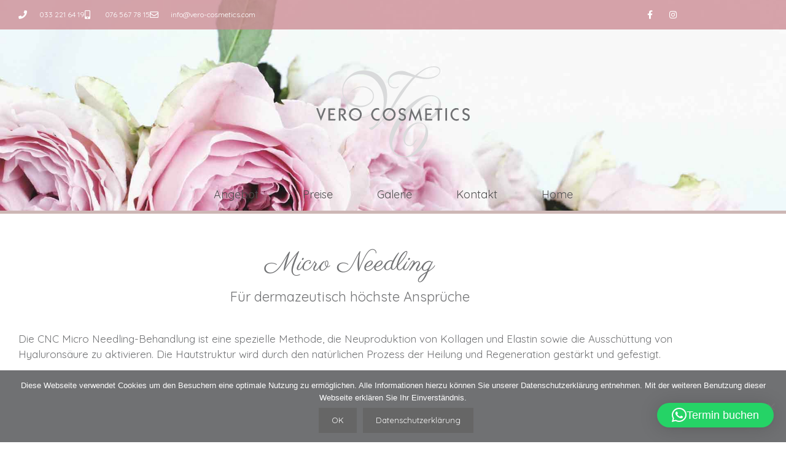

--- FILE ---
content_type: text/html; charset=UTF-8
request_url: https://vero-cosmetics.com/micro-needling/
body_size: 16516
content:
<!DOCTYPE html>
<html lang="de-CH">
<head>
	<meta charset="UTF-8">
	<title>Micro Needling | Vero Cosmetics</title>
<meta name="viewport" content="width=device-width, initial-scale=1">
<!-- The SEO Framework by Sybre Waaijer -->
<link rel="canonical" href="https://vero-cosmetics.com/micro-needling/" />
<meta name="description" content="Die CNC Micro Needling-Behandlung ist eine spezielle Methode, die Neuproduktion von Kollagen und Elastin sowie die Ausschüttung von Hyaluronsäure zu…" />
<meta property="og:type" content="website" />
<meta property="og:locale" content="de_DE" />
<meta property="og:site_name" content="Vero Cosmetics" />
<meta property="og:title" content="Micro Needling | Vero Cosmetics" />
<meta property="og:description" content="Die CNC Micro Needling-Behandlung ist eine spezielle Methode, die Neuproduktion von Kollagen und Elastin sowie die Ausschüttung von Hyaluronsäure zu aktivieren. Die Hautstruktur wird durch den…" />
<meta property="og:url" content="https://vero-cosmetics.com/micro-needling/" />
<meta property="og:image" content="https://vero-cosmetics.com/wp-content/uploads/2019/06/vero-cosmetics-thun-jettplasma-1.jpg" />
<meta name="twitter:card" content="summary_large_image" />
<meta name="twitter:title" content="Micro Needling | Vero Cosmetics" />
<meta name="twitter:description" content="Die CNC Micro Needling-Behandlung ist eine spezielle Methode, die Neuproduktion von Kollagen und Elastin sowie die Ausschüttung von Hyaluronsäure zu aktivieren. Die Hautstruktur wird durch den…" />
<meta name="twitter:image" content="https://vero-cosmetics.com/wp-content/uploads/2019/06/vero-cosmetics-thun-jettplasma-1.jpg" />
<script type="application/ld+json">{"@context":"https://schema.org","@graph":[{"@type":"WebSite","@id":"https://vero-cosmetics.com/#/schema/WebSite","url":"https://vero-cosmetics.com/","name":"Vero Cosmetics","description":"Pflege und Schönheit für Ihr Wohlbefinden","inLanguage":"de-CH","potentialAction":{"@type":"SearchAction","target":{"@type":"EntryPoint","urlTemplate":"https://vero-cosmetics.com/search/{search_term_string}/"},"query-input":"required name=search_term_string"},"publisher":{"@type":"Organization","@id":"https://vero-cosmetics.com/#/schema/Organization","name":"Vero Cosmetics","url":"https://vero-cosmetics.com/","logo":{"@type":"ImageObject","url":"https://vero-cosmetics.com/wp-content/uploads/2019/05/cropped-favicon-vero-cosmetics-thun.png","contentUrl":"https://vero-cosmetics.com/wp-content/uploads/2019/05/cropped-favicon-vero-cosmetics-thun.png","width":512,"height":512}}},{"@type":"WebPage","@id":"https://vero-cosmetics.com/micro-needling/","url":"https://vero-cosmetics.com/micro-needling/","name":"Micro Needling | Vero Cosmetics","description":"Die CNC Micro Needling-Behandlung ist eine spezielle Methode, die Neuproduktion von Kollagen und Elastin sowie die Ausschüttung von Hyaluronsäure zu…","inLanguage":"de-CH","isPartOf":{"@id":"https://vero-cosmetics.com/#/schema/WebSite"},"breadcrumb":{"@type":"BreadcrumbList","@id":"https://vero-cosmetics.com/#/schema/BreadcrumbList","itemListElement":[{"@type":"ListItem","position":1,"item":"https://vero-cosmetics.com/","name":"Vero Cosmetics"},{"@type":"ListItem","position":2,"name":"Micro Needling"}]},"potentialAction":{"@type":"ReadAction","target":"https://vero-cosmetics.com/micro-needling/"}}]}</script>
<!-- / The SEO Framework by Sybre Waaijer | 16.61ms meta | 10.17ms boot -->

<link href='https://fonts.gstatic.com' crossorigin rel='preconnect' />
<link href='https://fonts.googleapis.com' crossorigin rel='preconnect' />
<link rel="alternate" type="application/rss+xml" title="Vero Cosmetics &raquo; Feed" href="https://vero-cosmetics.com/feed/" />
<link rel="alternate" type="application/rss+xml" title="Vero Cosmetics &raquo; Kommentar-Feed" href="https://vero-cosmetics.com/comments/feed/" />
<link rel="alternate" title="oEmbed (JSON)" type="application/json+oembed" href="https://vero-cosmetics.com/wp-json/oembed/1.0/embed?url=https%3A%2F%2Fvero-cosmetics.com%2Fmicro-needling%2F" />
<link rel="alternate" title="oEmbed (XML)" type="text/xml+oembed" href="https://vero-cosmetics.com/wp-json/oembed/1.0/embed?url=https%3A%2F%2Fvero-cosmetics.com%2Fmicro-needling%2F&#038;format=xml" />
<style id='wp-img-auto-sizes-contain-inline-css'>
img:is([sizes=auto i],[sizes^="auto," i]){contain-intrinsic-size:3000px 1500px}
/*# sourceURL=wp-img-auto-sizes-contain-inline-css */
</style>
<link rel='stylesheet' id='generate-fonts-css' href='//fonts.googleapis.com/css?family=Quicksand:300,regular,500,700' media='all' />
<style id='wp-emoji-styles-inline-css'>

	img.wp-smiley, img.emoji {
		display: inline !important;
		border: none !important;
		box-shadow: none !important;
		height: 1em !important;
		width: 1em !important;
		margin: 0 0.07em !important;
		vertical-align: -0.1em !important;
		background: none !important;
		padding: 0 !important;
	}
/*# sourceURL=wp-emoji-styles-inline-css */
</style>
<link rel='stylesheet' id='cookie-notice-front-css' href='https://vero-cosmetics.com/wp-content/plugins/cookie-notice/css/front.min.css?ver=2.5.11' media='all' />
<link rel='stylesheet' id='generate-style-grid-css' href='https://vero-cosmetics.com/wp-content/themes/generatepress/assets/css/unsemantic-grid.min.css?ver=3.6.1' media='all' />
<link rel='stylesheet' id='generate-style-css' href='https://vero-cosmetics.com/wp-content/themes/generatepress/assets/css/style.min.css?ver=3.6.1' media='all' />
<style id='generate-style-inline-css'>
body{background-color:#ffffff;color:#707173;}a{color:#c67a87;}a:hover, a:focus, a:active{color:#ddc0c2;}body .grid-container{max-width:1140px;}.wp-block-group__inner-container{max-width:1140px;margin-left:auto;margin-right:auto;}.generate-back-to-top{font-size:20px;border-radius:3px;position:fixed;bottom:30px;right:30px;line-height:40px;width:40px;text-align:center;z-index:10;transition:opacity 300ms ease-in-out;opacity:0.1;transform:translateY(1000px);}.generate-back-to-top__show{opacity:1;transform:translateY(0);}:root{--contrast:#222222;--contrast-2:#575760;--contrast-3:#b2b2be;--base:#f0f0f0;--base-2:#f7f8f9;--base-3:#ffffff;--accent:#1e73be;}:root .has-contrast-color{color:var(--contrast);}:root .has-contrast-background-color{background-color:var(--contrast);}:root .has-contrast-2-color{color:var(--contrast-2);}:root .has-contrast-2-background-color{background-color:var(--contrast-2);}:root .has-contrast-3-color{color:var(--contrast-3);}:root .has-contrast-3-background-color{background-color:var(--contrast-3);}:root .has-base-color{color:var(--base);}:root .has-base-background-color{background-color:var(--base);}:root .has-base-2-color{color:var(--base-2);}:root .has-base-2-background-color{background-color:var(--base-2);}:root .has-base-3-color{color:var(--base-3);}:root .has-base-3-background-color{background-color:var(--base-3);}:root .has-accent-color{color:var(--accent);}:root .has-accent-background-color{background-color:var(--accent);}body, button, input, select, textarea{font-family:"Quicksand", sans-serif;}body{line-height:1.5;}.entry-content > [class*="wp-block-"]:not(:last-child):not(.wp-block-heading){margin-bottom:1.5em;}.main-title{font-size:45px;}.main-navigation .main-nav ul ul li a{font-size:14px;}.sidebar .widget, .footer-widgets .widget{font-size:17px;}h1{font-weight:300;font-size:40px;}h2{font-weight:300;font-size:30px;}h3{font-size:18px;}h4{font-size:inherit;}h5{font-size:inherit;}@media (max-width:768px){.main-title{font-size:30px;}h1{font-size:30px;}h2{font-size:25px;}}.top-bar{background-color:#636363;color:#ffffff;}.top-bar a{color:#ffffff;}.top-bar a:hover{color:#303030;}.site-header{background-color:#ffffff;color:#3a3a3a;}.site-header a{color:#3a3a3a;}.main-title a,.main-title a:hover{color:#222222;}.site-description{color:#757575;}.main-navigation,.main-navigation ul ul{background-color:#222222;}.main-navigation .main-nav ul li a, .main-navigation .menu-toggle, .main-navigation .menu-bar-items{color:#ffffff;}.main-navigation .main-nav ul li:not([class*="current-menu-"]):hover > a, .main-navigation .main-nav ul li:not([class*="current-menu-"]):focus > a, .main-navigation .main-nav ul li.sfHover:not([class*="current-menu-"]) > a, .main-navigation .menu-bar-item:hover > a, .main-navigation .menu-bar-item.sfHover > a{color:#ffffff;background-color:#3f3f3f;}button.menu-toggle:hover,button.menu-toggle:focus,.main-navigation .mobile-bar-items a,.main-navigation .mobile-bar-items a:hover,.main-navigation .mobile-bar-items a:focus{color:#ffffff;}.main-navigation .main-nav ul li[class*="current-menu-"] > a{color:#ffffff;background-color:#3f3f3f;}.navigation-search input[type="search"],.navigation-search input[type="search"]:active, .navigation-search input[type="search"]:focus, .main-navigation .main-nav ul li.search-item.active > a, .main-navigation .menu-bar-items .search-item.active > a{color:#ffffff;background-color:#3f3f3f;}.main-navigation ul ul{background-color:#3f3f3f;}.main-navigation .main-nav ul ul li a{color:#ffffff;}.main-navigation .main-nav ul ul li:not([class*="current-menu-"]):hover > a,.main-navigation .main-nav ul ul li:not([class*="current-menu-"]):focus > a, .main-navigation .main-nav ul ul li.sfHover:not([class*="current-menu-"]) > a{color:#ffffff;background-color:#4f4f4f;}.main-navigation .main-nav ul ul li[class*="current-menu-"] > a{color:#ffffff;background-color:#4f4f4f;}.separate-containers .inside-article, .separate-containers .comments-area, .separate-containers .page-header, .one-container .container, .separate-containers .paging-navigation, .inside-page-header{background-color:#ffffff;}.entry-meta{color:#595959;}.entry-meta a{color:#595959;}.entry-meta a:hover{color:#1e73be;}.sidebar .widget{background-color:#ffffff;}.sidebar .widget .widget-title{color:#000000;}.footer-widgets{background-color:#ffffff;}.footer-widgets .widget-title{color:#000000;}.site-info{color:#ffffff;background-color:#222222;}.site-info a{color:#ffffff;}.site-info a:hover{color:#606060;}.footer-bar .widget_nav_menu .current-menu-item a{color:#606060;}input[type="text"],input[type="email"],input[type="url"],input[type="password"],input[type="search"],input[type="tel"],input[type="number"],textarea,select{color:#666666;background-color:#fafafa;border-color:#cccccc;}input[type="text"]:focus,input[type="email"]:focus,input[type="url"]:focus,input[type="password"]:focus,input[type="search"]:focus,input[type="tel"]:focus,input[type="number"]:focus,textarea:focus,select:focus{color:#666666;background-color:#ffffff;border-color:#bfbfbf;}button,html input[type="button"],input[type="reset"],input[type="submit"],a.button,a.wp-block-button__link:not(.has-background){color:#ffffff;background-color:#666666;}button:hover,html input[type="button"]:hover,input[type="reset"]:hover,input[type="submit"]:hover,a.button:hover,button:focus,html input[type="button"]:focus,input[type="reset"]:focus,input[type="submit"]:focus,a.button:focus,a.wp-block-button__link:not(.has-background):active,a.wp-block-button__link:not(.has-background):focus,a.wp-block-button__link:not(.has-background):hover{color:#ffffff;background-color:#3f3f3f;}a.generate-back-to-top{background-color:rgba( 0,0,0,0.4 );color:#ffffff;}a.generate-back-to-top:hover,a.generate-back-to-top:focus{background-color:rgba( 0,0,0,0.6 );color:#ffffff;}:root{--gp-search-modal-bg-color:var(--base-3);--gp-search-modal-text-color:var(--contrast);--gp-search-modal-overlay-bg-color:rgba(0,0,0,0.2);}@media (max-width: 768px){.main-navigation .menu-bar-item:hover > a, .main-navigation .menu-bar-item.sfHover > a{background:none;color:#ffffff;}}.inside-top-bar{padding:10px;}.inside-header{padding:30px 20px 30px 20px;}.separate-containers .inside-article, .separate-containers .comments-area, .separate-containers .page-header, .separate-containers .paging-navigation, .one-container .site-content, .inside-page-header{padding:50px 20px 50px 20px;}.site-main .wp-block-group__inner-container{padding:50px 20px 50px 20px;}.entry-content .alignwide, body:not(.no-sidebar) .entry-content .alignfull{margin-left:-20px;width:calc(100% + 40px);max-width:calc(100% + 40px);}.one-container.right-sidebar .site-main,.one-container.both-right .site-main{margin-right:20px;}.one-container.left-sidebar .site-main,.one-container.both-left .site-main{margin-left:20px;}.one-container.both-sidebars .site-main{margin:0px 20px 0px 20px;}.rtl .menu-item-has-children .dropdown-menu-toggle{padding-left:20px;}.rtl .main-navigation .main-nav ul li.menu-item-has-children > a{padding-right:20px;}.widget-area .widget{padding:0px;}.footer-widgets{padding:40px 20px 40px 20px;}.site-info{padding:20px;}@media (max-width:768px){.separate-containers .inside-article, .separate-containers .comments-area, .separate-containers .page-header, .separate-containers .paging-navigation, .one-container .site-content, .inside-page-header{padding:40px 20px 40px 20px;}.site-main .wp-block-group__inner-container{padding:40px 20px 40px 20px;}.site-info{padding-right:10px;padding-left:10px;}.entry-content .alignwide, body:not(.no-sidebar) .entry-content .alignfull{margin-left:-20px;width:calc(100% + 40px);max-width:calc(100% + 40px);}}/* End cached CSS */@media (max-width: 768px){.main-navigation .menu-toggle,.main-navigation .mobile-bar-items,.sidebar-nav-mobile:not(#sticky-placeholder){display:block;}.main-navigation ul,.gen-sidebar-nav{display:none;}[class*="nav-float-"] .site-header .inside-header > *{float:none;clear:both;}}
/*# sourceURL=generate-style-inline-css */
</style>
<link rel='stylesheet' id='generate-mobile-style-css' href='https://vero-cosmetics.com/wp-content/themes/generatepress/assets/css/mobile.min.css?ver=3.6.1' media='all' />
<link rel='stylesheet' id='generate-font-icons-css' href='https://vero-cosmetics.com/wp-content/themes/generatepress/assets/css/components/font-icons.min.css?ver=3.6.1' media='all' />
<link rel='stylesheet' id='elementor-frontend-css' href='https://vero-cosmetics.com/wp-content/plugins/elementor/assets/css/frontend.min.css?ver=3.34.3' media='all' />
<link rel='stylesheet' id='widget-icon-list-css' href='https://vero-cosmetics.com/wp-content/plugins/elementor/assets/css/widget-icon-list.min.css?ver=3.34.3' media='all' />
<link rel='stylesheet' id='widget-social-icons-css' href='https://vero-cosmetics.com/wp-content/plugins/elementor/assets/css/widget-social-icons.min.css?ver=3.34.3' media='all' />
<link rel='stylesheet' id='e-apple-webkit-css' href='https://vero-cosmetics.com/wp-content/plugins/elementor/assets/css/conditionals/apple-webkit.min.css?ver=3.34.3' media='all' />
<link rel='stylesheet' id='widget-image-css' href='https://vero-cosmetics.com/wp-content/plugins/elementor/assets/css/widget-image.min.css?ver=3.34.3' media='all' />
<link rel='stylesheet' id='widget-nav-menu-css' href='https://vero-cosmetics.com/wp-content/plugins/elementor-pro/assets/css/widget-nav-menu.min.css?ver=3.34.0' media='all' />
<link rel='stylesheet' id='widget-heading-css' href='https://vero-cosmetics.com/wp-content/plugins/elementor/assets/css/widget-heading.min.css?ver=3.34.3' media='all' />
<link rel='stylesheet' id='widget-form-css' href='https://vero-cosmetics.com/wp-content/plugins/elementor-pro/assets/css/widget-form.min.css?ver=3.34.0' media='all' />
<link rel='stylesheet' id='elementor-icons-css' href='https://vero-cosmetics.com/wp-content/plugins/elementor/assets/lib/eicons/css/elementor-icons.min.css?ver=5.46.0' media='all' />
<link rel='stylesheet' id='elementor-post-549-css' href='https://vero-cosmetics.com/wp-content/uploads/elementor/css/post-549.css?ver=1769583131' media='all' />
<link rel='stylesheet' id='font-awesome-5-all-css' href='https://vero-cosmetics.com/wp-content/plugins/elementor/assets/lib/font-awesome/css/all.min.css?ver=3.34.3' media='all' />
<link rel='stylesheet' id='font-awesome-4-shim-css' href='https://vero-cosmetics.com/wp-content/plugins/elementor/assets/lib/font-awesome/css/v4-shims.min.css?ver=3.34.3' media='all' />
<link rel='stylesheet' id='swiper-css' href='https://vero-cosmetics.com/wp-content/plugins/elementor/assets/lib/swiper/v8/css/swiper.min.css?ver=8.4.5' media='all' />
<link rel='stylesheet' id='e-swiper-css' href='https://vero-cosmetics.com/wp-content/plugins/elementor/assets/css/conditionals/e-swiper.min.css?ver=3.34.3' media='all' />
<link rel='stylesheet' id='widget-image-gallery-css' href='https://vero-cosmetics.com/wp-content/plugins/elementor/assets/css/widget-image-gallery.min.css?ver=3.34.3' media='all' />
<link rel='stylesheet' id='widget-divider-css' href='https://vero-cosmetics.com/wp-content/plugins/elementor/assets/css/widget-divider.min.css?ver=3.34.3' media='all' />
<link rel='stylesheet' id='elementor-post-148-css' href='https://vero-cosmetics.com/wp-content/uploads/elementor/css/post-148.css?ver=1769649625' media='all' />
<link rel='stylesheet' id='elementor-post-22-css' href='https://vero-cosmetics.com/wp-content/uploads/elementor/css/post-22.css?ver=1769583132' media='all' />
<link rel='stylesheet' id='elementor-post-41-css' href='https://vero-cosmetics.com/wp-content/uploads/elementor/css/post-41.css?ver=1769583132' media='all' />
<link rel='stylesheet' id='tablepress-default-css' href='https://vero-cosmetics.com/wp-content/tablepress-combined.min.css?ver=51' media='all' />
<link rel='stylesheet' id='tablepress-responsive-tables-css' href='https://vero-cosmetics.com/wp-content/plugins/tablepress-responsive-tables/css/tablepress-responsive.min.css?ver=1.8' media='all' />
<link rel='stylesheet' id='elementor-gf-local-roboto-css' href='https://vero-cosmetics.com/wp-content/uploads/elementor/google-fonts/css/roboto.css?ver=1742719661' media='all' />
<link rel='stylesheet' id='elementor-gf-local-robotoslab-css' href='https://vero-cosmetics.com/wp-content/uploads/elementor/google-fonts/css/robotoslab.css?ver=1742719981' media='all' />
<link rel='stylesheet' id='elementor-gf-local-parisienne-css' href='https://vero-cosmetics.com/wp-content/uploads/elementor/google-fonts/css/parisienne.css?ver=1742719994' media='all' />
<link rel='stylesheet' id='elementor-icons-shared-0-css' href='https://vero-cosmetics.com/wp-content/plugins/elementor/assets/lib/font-awesome/css/fontawesome.min.css?ver=5.15.3' media='all' />
<link rel='stylesheet' id='elementor-icons-fa-solid-css' href='https://vero-cosmetics.com/wp-content/plugins/elementor/assets/lib/font-awesome/css/solid.min.css?ver=5.15.3' media='all' />
<link rel='stylesheet' id='elementor-icons-fa-brands-css' href='https://vero-cosmetics.com/wp-content/plugins/elementor/assets/lib/font-awesome/css/brands.min.css?ver=5.15.3' media='all' />
<script id="cookie-notice-front-js-before">
var cnArgs = {"ajaxUrl":"https:\/\/vero-cosmetics.com\/wp-admin\/admin-ajax.php","nonce":"e7005ddc18","hideEffect":"fade","position":"bottom","onScroll":true,"onScrollOffset":100,"onClick":false,"cookieName":"cookie_notice_accepted","cookieTime":2592000,"cookieTimeRejected":2592000,"globalCookie":false,"redirection":false,"cache":true,"revokeCookies":false,"revokeCookiesOpt":"automatic"};

//# sourceURL=cookie-notice-front-js-before
</script>
<script src="https://vero-cosmetics.com/wp-content/plugins/cookie-notice/js/front.min.js?ver=2.5.11" id="cookie-notice-front-js"></script>
<script src="https://vero-cosmetics.com/wp-includes/js/jquery/jquery.min.js?ver=3.7.1" id="jquery-core-js"></script>
<script src="https://vero-cosmetics.com/wp-includes/js/jquery/jquery-migrate.min.js?ver=3.4.1" id="jquery-migrate-js"></script>
<script id="snazzymaps-js-js-extra">
var SnazzyDataForSnazzyMaps = [];
SnazzyDataForSnazzyMaps={"id":121864,"name":"Pink ","description":"Pink \/ Purple","url":"https:\/\/snazzymaps.com\/style\/121864\/pink","imageUrl":"https:\/\/snazzy-maps-cdn.azureedge.net\/assets\/121864-pink.png?v=20170922033815","json":"[{\"featureType\":\"administrative\",\"elementType\":\"labels.text.fill\",\"stylers\":[{\"color\":\"#6c516a\"},{\"visibility\":\"on\"}]},{\"featureType\":\"administrative.country\",\"elementType\":\"all\",\"stylers\":[{\"color\":\"#6c516a\"},{\"visibility\":\"simplified\"}]},{\"featureType\":\"administrative.province\",\"elementType\":\"all\",\"stylers\":[{\"visibility\":\"simplified\"},{\"color\":\"#6c516a\"}]},{\"featureType\":\"administrative.locality\",\"elementType\":\"all\",\"stylers\":[{\"visibility\":\"simplified\"},{\"color\":\"#6c516a\"}]},{\"featureType\":\"administrative.neighborhood\",\"elementType\":\"all\",\"stylers\":[{\"color\":\"#6c516a\"},{\"visibility\":\"simplified\"}]},{\"featureType\":\"administrative.land_parcel\",\"elementType\":\"all\",\"stylers\":[{\"color\":\"#6c516a\"},{\"visibility\":\"simplified\"}]},{\"featureType\":\"landscape\",\"elementType\":\"all\",\"stylers\":[{\"color\":\"#f9e6e0\"}]},{\"featureType\":\"landscape.man_made\",\"elementType\":\"all\",\"stylers\":[{\"color\":\"#e9d5d3\"}]},{\"featureType\":\"landscape.natural\",\"elementType\":\"all\",\"stylers\":[{\"color\":\"#f4e1dc\"}]},{\"featureType\":\"landscape.natural.landcover\",\"elementType\":\"all\",\"stylers\":[{\"color\":\"#e0cdcb\"}]},{\"featureType\":\"poi\",\"elementType\":\"all\",\"stylers\":[{\"visibility\":\"off\"},{\"color\":\"#ffeeee\"}]},{\"featureType\":\"road\",\"elementType\":\"all\",\"stylers\":[{\"saturation\":-100},{\"lightness\":45},{\"color\":\"#ac95a0\"},{\"visibility\":\"simplified\"},{\"weight\":\"0.48\"}]},{\"featureType\":\"road\",\"elementType\":\"labels.text.fill\",\"stylers\":[{\"visibility\":\"simplified\"},{\"color\":\"#6c516a\"}]},{\"featureType\":\"road.highway\",\"elementType\":\"all\",\"stylers\":[{\"visibility\":\"simplified\"},{\"color\":\"#b7a0a0\"}]},{\"featureType\":\"road.highway\",\"elementType\":\"labels\",\"stylers\":[{\"color\":\"#c1acac\"}]},{\"featureType\":\"road.highway\",\"elementType\":\"labels.text.fill\",\"stylers\":[{\"visibility\":\"on\"},{\"color\":\"#ad8a8a\"}]},{\"featureType\":\"road.highway\",\"elementType\":\"labels.icon\",\"stylers\":[{\"visibility\":\"off\"}]},{\"featureType\":\"road.highway.controlled_access\",\"elementType\":\"all\",\"stylers\":[{\"visibility\":\"on\"},{\"color\":\"#6c516a\"}]},{\"featureType\":\"road.highway.controlled_access\",\"elementType\":\"labels.text.fill\",\"stylers\":[{\"visibility\":\"on\"},{\"color\":\"#ffffff\"}]},{\"featureType\":\"road.highway.controlled_access\",\"elementType\":\"labels.icon\",\"stylers\":[{\"visibility\":\"off\"}]},{\"featureType\":\"road.arterial\",\"elementType\":\"all\",\"stylers\":[{\"color\":\"#ad9cab\"}]},{\"featureType\":\"road.arterial\",\"elementType\":\"geometry\",\"stylers\":[{\"visibility\":\"off\"}]},{\"featureType\":\"road.arterial\",\"elementType\":\"geometry.fill\",\"stylers\":[{\"visibility\":\"off\"},{\"hue\":\"#ff0000\"}]},{\"featureType\":\"road.arterial\",\"elementType\":\"labels.icon\",\"stylers\":[{\"visibility\":\"off\"}]},{\"featureType\":\"road.local\",\"elementType\":\"all\",\"stylers\":[{\"color\":\"#ad9cab\"}]},{\"featureType\":\"road.local\",\"elementType\":\"labels.icon\",\"stylers\":[{\"color\":\"#ff0000\"},{\"visibility\":\"off\"}]},{\"featureType\":\"transit\",\"elementType\":\"all\",\"stylers\":[{\"visibility\":\"off\"}]},{\"featureType\":\"transit.station\",\"elementType\":\"all\",\"stylers\":[{\"color\":\"#ad9cab\"}]},{\"featureType\":\"water\",\"elementType\":\"all\",\"stylers\":[{\"color\":\"#f9e6e0\"},{\"visibility\":\"on\"}]},{\"featureType\":\"water\",\"elementType\":\"geometry.fill\",\"stylers\":[{\"visibility\":\"on\"},{\"color\":\"#fcf1ed\"}]},{\"featureType\":\"water\",\"elementType\":\"labels.text.fill\",\"stylers\":[{\"color\":\"#9b7f7f\"}]},{\"featureType\":\"water\",\"elementType\":\"labels.text.stroke\",\"stylers\":[{\"color\":\"#fef7f7\"}]}]","views":956,"favorites":3,"createdBy":{"name":"clement casanas","url":null},"createdOn":"2017-09-22T15:37:29.787","tags":["light","monochrome","simple"],"colors":["purple"]};
//# sourceURL=snazzymaps-js-js-extra
</script>
<script src="https://vero-cosmetics.com/wp-content/plugins/snazzy-maps/snazzymaps.js?ver=1.5.0" id="snazzymaps-js-js"></script>
<script src="https://vero-cosmetics.com/wp-content/plugins/elementor/assets/lib/font-awesome/js/v4-shims.min.js?ver=3.34.3" id="font-awesome-4-shim-js"></script>
<link rel="https://api.w.org/" href="https://vero-cosmetics.com/wp-json/" /><link rel="alternate" title="JSON" type="application/json" href="https://vero-cosmetics.com/wp-json/wp/v2/pages/148" /><link rel="EditURI" type="application/rsd+xml" title="RSD" href="https://vero-cosmetics.com/xmlrpc.php?rsd" />
<style type="text/css" id="simple-css-output">/* Custom CSS by Dave Foy - https://www.designbuildweb.co - hello@designbuildweb.co *//* Use the same method of sizing elements as Elementor does */body * { box-sizing: border-box;}/* Fix for horizontal wiggle on iPhone with GeneratePress - thanks Lyle Chamney from http://snifflevalve.com/ */html, body { max-width: 100% !important; overflow-x: hidden !important;}/* Elementor - set some default left and right padding on mobile - same as in GeneratePress */.elementor-top-section.elementor-section-boxed > .elementor-container { padding: 0 20px;}/* 1. Don't set padding if an Elementor library item is embdedded within another section via shortcode *//* 2. Don't set padding if an Elementor library item is embdedded within a standard non-full width page */.elementor-top-section .elementor-top-section.elementor-section-boxed > .elementor-container,body:not(.full-width-content) .entry-content .elementor-top-section.elementor-section-boxed > .elementor-container { padding: 0;}/* 3. Don't set padding if the section has a class of 'nopad' */.elementor-top-section.elementor-section-boxed.nopad > .elementor-container { padding: 0;}/* Make Elementor elements expand to fit the full available width. This is due to how Elementor puts padding all the way around columns */.elementor-section-boxed .elementor-column-gap-default .elementor-row { width: calc(100% + 20px); margin-left: -10px; margin-right: -10px;}.elementor-section-boxed .elementor-column-gap-narrow .elementor-row { width: calc(100% + 10px); margin-left: -5px; margin-right: -5px;}.elementor-section-boxed .elementor-column-gap-extended .elementor-row { width: calc(100% + 30px); margin-left: -15px; margin-right: -15px;}.elementor-section-boxed .elementor-column-gap-wide .elementor-row { width: calc(100% + 40px); margin-left: -20px; margin-right: -20px;}.elementor-section-boxed .elementor-column-gap-wider .elementor-row { width: calc(100% + 60px); margin-left: -30px; margin-right: -30px;}ul { list-style-type: circle; margin-left: 0; padding-left: 20px; }</style><meta name="generator" content="Elementor 3.34.3; features: additional_custom_breakpoints; settings: css_print_method-external, google_font-enabled, font_display-auto">
<style>.recentcomments a{display:inline !important;padding:0 !important;margin:0 !important;}</style>			<style>
				.e-con.e-parent:nth-of-type(n+4):not(.e-lazyloaded):not(.e-no-lazyload),
				.e-con.e-parent:nth-of-type(n+4):not(.e-lazyloaded):not(.e-no-lazyload) * {
					background-image: none !important;
				}
				@media screen and (max-height: 1024px) {
					.e-con.e-parent:nth-of-type(n+3):not(.e-lazyloaded):not(.e-no-lazyload),
					.e-con.e-parent:nth-of-type(n+3):not(.e-lazyloaded):not(.e-no-lazyload) * {
						background-image: none !important;
					}
				}
				@media screen and (max-height: 640px) {
					.e-con.e-parent:nth-of-type(n+2):not(.e-lazyloaded):not(.e-no-lazyload),
					.e-con.e-parent:nth-of-type(n+2):not(.e-lazyloaded):not(.e-no-lazyload) * {
						background-image: none !important;
					}
				}
			</style>
			<link rel="icon" href="https://vero-cosmetics.com/wp-content/uploads/2019/05/cropped-favicon-vero-cosmetics-thun-32x32.png" sizes="32x32" />
<link rel="icon" href="https://vero-cosmetics.com/wp-content/uploads/2019/05/cropped-favicon-vero-cosmetics-thun-192x192.png" sizes="192x192" />
<link rel="apple-touch-icon" href="https://vero-cosmetics.com/wp-content/uploads/2019/05/cropped-favicon-vero-cosmetics-thun-180x180.png" />
<meta name="msapplication-TileImage" content="https://vero-cosmetics.com/wp-content/uploads/2019/05/cropped-favicon-vero-cosmetics-thun-270x270.png" />
<meta name="generator" content="WP Rocket 3.20.3" data-wpr-features="wpr_desktop" /></head>

<body data-rsssl=1 class="wp-singular page-template-default page page-id-148 wp-custom-logo wp-embed-responsive wp-theme-generatepress cookies-not-set post-image-aligned-center sticky-menu-fade no-sidebar nav-below-header one-container fluid-header active-footer-widgets-0 nav-aligned-left header-aligned-left dropdown-hover elementor-default elementor-kit-549 elementor-page elementor-page-148 full-width-content" itemtype="https://schema.org/WebPage" itemscope>
	<a class="screen-reader-text skip-link" href="#content" title="Skip to content">Skip to content</a>		<header data-rocket-location-hash="e55bb0efe03a2c7f52eb42905ed562b2" data-elementor-type="header" data-elementor-id="22" class="elementor elementor-22 elementor-location-header" data-elementor-post-type="elementor_library">
					<header class="elementor-section elementor-top-section elementor-element elementor-element-1019a1e6 elementor-section-height-min-height elementor-section-content-middle elementor-section-boxed elementor-section-height-default elementor-section-items-middle" data-id="1019a1e6" data-element_type="section" data-settings="{&quot;background_background&quot;:&quot;classic&quot;}">
						<div data-rocket-location-hash="82f6c6a00e9a86a2eaa3cc6e8d136714" class="elementor-container elementor-column-gap-default">
					<div class="elementor-column elementor-col-50 elementor-top-column elementor-element elementor-element-433ca1ff" data-id="433ca1ff" data-element_type="column">
			<div class="elementor-widget-wrap elementor-element-populated">
						<div class="elementor-element elementor-element-1ab49e51 elementor-icon-list--layout-inline elementor-mobile-align-center elementor-hidden-phone elementor-list-item-link-full_width elementor-widget elementor-widget-icon-list" data-id="1ab49e51" data-element_type="widget" data-widget_type="icon-list.default">
				<div class="elementor-widget-container">
							<ul class="elementor-icon-list-items elementor-inline-items">
							<li class="elementor-icon-list-item elementor-inline-item">
											<a href="tel:+41332216419">

												<span class="elementor-icon-list-icon">
																<i class="fa fa-phone" aria-hidden="true"></i>
													</span>
										<span class="elementor-icon-list-text">033 221 64 19</span>
											</a>
									</li>
								<li class="elementor-icon-list-item elementor-inline-item">
											<a href="tel:+41765677815">

												<span class="elementor-icon-list-icon">
																<i class="fa fa-mobile-phone" aria-hidden="true"></i>
													</span>
										<span class="elementor-icon-list-text">076 567 78 15</span>
											</a>
									</li>
								<li class="elementor-icon-list-item elementor-inline-item">
											<a href="mailto:info@vero-cosmetics.com">

												<span class="elementor-icon-list-icon">
																<i class="fa fa-envelope-o" aria-hidden="true"></i>
													</span>
										<span class="elementor-icon-list-text">info@vero-cosmetics.com</span>
											</a>
									</li>
						</ul>
						</div>
				</div>
					</div>
		</div>
				<div class="elementor-column elementor-col-50 elementor-top-column elementor-element elementor-element-2584c318 elementor-hidden-phone" data-id="2584c318" data-element_type="column">
			<div class="elementor-widget-wrap elementor-element-populated">
						<div class="elementor-element elementor-element-1da8bda5 e-grid-align-right e-grid-align-mobile-center elementor-shape-rounded elementor-grid-0 elementor-widget elementor-widget-social-icons" data-id="1da8bda5" data-element_type="widget" data-widget_type="social-icons.default">
				<div class="elementor-widget-container">
							<div class="elementor-social-icons-wrapper elementor-grid" role="list">
							<span class="elementor-grid-item" role="listitem">
					<a class="elementor-icon elementor-social-icon elementor-social-icon-facebook elementor-repeater-item-5646027" href="https://www.facebook.com/vero.cosmetics.thun/?v=wall" target="_blank">
						<span class="elementor-screen-only">Facebook</span>
													<i class="fa fa-facebook" aria-hidden="true"></i>
											</a>
				</span>
							<span class="elementor-grid-item" role="listitem">
					<a class="elementor-icon elementor-social-icon elementor-social-icon-instagram elementor-repeater-item-7c2bcc0" href="https://www.instagram.com/verocosmetics_thun/" target="_blank">
						<span class="elementor-screen-only">Instagram</span>
													<i class="fa fa-instagram" aria-hidden="true"></i>
											</a>
				</span>
					</div>
						</div>
				</div>
					</div>
		</div>
					</div>
		</header>
				<section class="elementor-section elementor-top-section elementor-element elementor-element-3abe84d5 elementor-section-content-middle elementor-section-full_width elementor-section-height-default elementor-section-height-default" data-id="3abe84d5" data-element_type="section" data-settings="{&quot;background_background&quot;:&quot;classic&quot;}">
							<div data-rocket-location-hash="88964b1e1dd819f5628be43ccc100046" class="elementor-background-overlay"></div>
							<div data-rocket-location-hash="6179095e4b4214193a1f2af174dfb622" class="elementor-container elementor-column-gap-no">
					<div class="elementor-column elementor-col-100 elementor-top-column elementor-element elementor-element-20b6c3b5" data-id="20b6c3b5" data-element_type="column">
			<div class="elementor-widget-wrap elementor-element-populated">
						<div class="elementor-element elementor-element-60594f24 elementor-widget elementor-widget-theme-site-logo elementor-widget-image" data-id="60594f24" data-element_type="widget" data-widget_type="theme-site-logo.default">
				<div class="elementor-widget-container">
											<a href="https://vero-cosmetics.com">
			<img width="1" height="1" src="https://vero-cosmetics.com/wp-content/uploads/2019/05/logo-vero-cosmetics-thun.svg" class="attachment-full size-full wp-image-14" alt="Vero Cosmetics Thun" />				</a>
											</div>
				</div>
				<div class="elementor-element elementor-element-3377671a elementor-nav-menu__align-center elementor-nav-menu--dropdown-mobile elementor-nav-menu__text-align-center elementor-nav-menu--toggle elementor-nav-menu--burger elementor-widget elementor-widget-nav-menu" data-id="3377671a" data-element_type="widget" data-settings="{&quot;layout&quot;:&quot;horizontal&quot;,&quot;submenu_icon&quot;:{&quot;value&quot;:&quot;&lt;i class=\&quot;fas fa-caret-down\&quot; aria-hidden=\&quot;true\&quot;&gt;&lt;\/i&gt;&quot;,&quot;library&quot;:&quot;fa-solid&quot;},&quot;toggle&quot;:&quot;burger&quot;}" data-widget_type="nav-menu.default">
				<div class="elementor-widget-container">
								<nav aria-label="Menu" class="elementor-nav-menu--main elementor-nav-menu__container elementor-nav-menu--layout-horizontal e--pointer-double-line e--animation-drop-in">
				<ul id="menu-1-3377671a" class="elementor-nav-menu"><li class="menu-item menu-item-type-custom menu-item-object-custom menu-item-home menu-item-31"><a href="https://vero-cosmetics.com#angebot" class="elementor-item elementor-item-anchor">Angebot</a></li>
<li class="menu-item menu-item-type-post_type menu-item-object-page menu-item-409"><a href="https://vero-cosmetics.com/preise/" class="elementor-item">Preise</a></li>
<li class="menu-item menu-item-type-post_type menu-item-object-page menu-item-517"><a href="https://vero-cosmetics.com/galerie/" class="elementor-item">Galerie</a></li>
<li class="menu-item menu-item-type-custom menu-item-object-custom menu-item-home menu-item-28"><a href="https://vero-cosmetics.com#kontakt" class="elementor-item elementor-item-anchor">Kontakt</a></li>
<li class="menu-item menu-item-type-custom menu-item-object-custom menu-item-home menu-item-27"><a href="https://vero-cosmetics.com" class="elementor-item">Home</a></li>
</ul>			</nav>
					<div class="elementor-menu-toggle" role="button" tabindex="0" aria-label="Menu Toggle" aria-expanded="false">
			<i aria-hidden="true" role="presentation" class="elementor-menu-toggle__icon--open eicon-menu-bar"></i><i aria-hidden="true" role="presentation" class="elementor-menu-toggle__icon--close eicon-close"></i>		</div>
					<nav class="elementor-nav-menu--dropdown elementor-nav-menu__container" aria-hidden="true">
				<ul id="menu-2-3377671a" class="elementor-nav-menu"><li class="menu-item menu-item-type-custom menu-item-object-custom menu-item-home menu-item-31"><a href="https://vero-cosmetics.com#angebot" class="elementor-item elementor-item-anchor" tabindex="-1">Angebot</a></li>
<li class="menu-item menu-item-type-post_type menu-item-object-page menu-item-409"><a href="https://vero-cosmetics.com/preise/" class="elementor-item" tabindex="-1">Preise</a></li>
<li class="menu-item menu-item-type-post_type menu-item-object-page menu-item-517"><a href="https://vero-cosmetics.com/galerie/" class="elementor-item" tabindex="-1">Galerie</a></li>
<li class="menu-item menu-item-type-custom menu-item-object-custom menu-item-home menu-item-28"><a href="https://vero-cosmetics.com#kontakt" class="elementor-item elementor-item-anchor" tabindex="-1">Kontakt</a></li>
<li class="menu-item menu-item-type-custom menu-item-object-custom menu-item-home menu-item-27"><a href="https://vero-cosmetics.com" class="elementor-item" tabindex="-1">Home</a></li>
</ul>			</nav>
						</div>
				</div>
					</div>
		</div>
					</div>
		</section>
				</header>
		
	<div data-rocket-location-hash="f5c0ed1016c31f38894f3552fe13004d" class="site grid-container container hfeed grid-parent" id="page">
				<div data-rocket-location-hash="01bdf8bcac543bd70186b60fe78b9313" class="site-content" id="content">
			
	<div data-rocket-location-hash="97fe8fd21ab7edcf455708bcc90b07c8" class="content-area grid-parent mobile-grid-100 grid-100 tablet-grid-100" id="primary">
		<main class="site-main" id="main">
			
<article id="post-148" class="post-148 page type-page status-publish" itemtype="https://schema.org/CreativeWork" itemscope>
	<div class="inside-article">
		
		<div class="entry-content" itemprop="text">
					<div data-elementor-type="wp-post" data-elementor-id="148" class="elementor elementor-148" data-elementor-post-type="page">
						<section class="elementor-section elementor-top-section elementor-element elementor-element-1164a57 elementor-section-boxed elementor-section-height-default elementor-section-height-default" data-id="1164a57" data-element_type="section">
						<div class="elementor-container elementor-column-gap-default">
					<div class="elementor-column elementor-col-100 elementor-top-column elementor-element elementor-element-3830e27" data-id="3830e27" data-element_type="column">
			<div class="elementor-widget-wrap elementor-element-populated">
						<div class="elementor-element elementor-element-dbda4aa elementor-widget elementor-widget-heading" data-id="dbda4aa" data-element_type="widget" data-widget_type="heading.default">
				<div class="elementor-widget-container">
					<h2 class="elementor-heading-title elementor-size-default">Micro Needling</h2>				</div>
				</div>
				<div class="elementor-element elementor-element-5022b1f elementor-widget elementor-widget-heading" data-id="5022b1f" data-element_type="widget" data-widget_type="heading.default">
				<div class="elementor-widget-container">
					<h2 class="elementor-heading-title elementor-size-default">Für dermazeutisch höchste Ansprüche</h2>				</div>
				</div>
					</div>
		</div>
					</div>
		</section>
				<section class="elementor-section elementor-top-section elementor-element elementor-element-73cd2fa elementor-section-boxed elementor-section-height-default elementor-section-height-default" data-id="73cd2fa" data-element_type="section">
						<div class="elementor-container elementor-column-gap-default">
					<div class="elementor-column elementor-col-100 elementor-top-column elementor-element elementor-element-6071102" data-id="6071102" data-element_type="column">
			<div class="elementor-widget-wrap elementor-element-populated">
						<div class="elementor-element elementor-element-d7021a1 elementor-widget elementor-widget-text-editor" data-id="d7021a1" data-element_type="widget" data-widget_type="text-editor.default">
				<div class="elementor-widget-container">
									<p>Die CNC Micro Needling-Behandlung ist eine spezielle Methode, die Neuproduktion von Kollagen und Elastin sowie die Ausschüttung von Hyaluronsäure zu aktivieren. Die Hautstruktur wird durch den natürlichen Prozess der Heilung und Regeneration gestärkt und gefestigt.</p><p>Die sensationellen, schnell sichtbaren sowie spürbaren Ergebnisse sprechen für sich. Sie werden begeistert sein!</p><h3>Was kann ich mit der Behandlung erreichen?</h3><p>Durch die effektive Behandlung mit dem Micro Needling Pen können folgende Ergebnisse erzielt werden:</p><ul><li>Verminderung von Falten und Linien</li><li>Hautverjüngung</li><li>Regeneration atrophischer Haut</li><li>Minimierung von Narben verschiedener Art</li><li>Reduktion von Dehnungs- und Schwangerschaftsstreifen</li><li>Aufhellung von Pigmentstörungen</li><li>Porenverkleinerung und Verfeinerung des Hautbildes</li></ul>								</div>
				</div>
				<div class="elementor-element elementor-element-d4693f0 elementor-widget elementor-widget-image-gallery" data-id="d4693f0" data-element_type="widget" data-widget_type="image-gallery.default">
				<div class="elementor-widget-container">
							<div class="elementor-image-gallery">
			<div id='gallery-1' class='gallery galleryid-148 gallery-columns-3 gallery-size-full'><figure class='gallery-item'>
			<div class='gallery-icon landscape'>
				<a data-elementor-open-lightbox="yes" data-elementor-lightbox-slideshow="d4693f0" data-elementor-lightbox-title="vero-cosmetics-thun-jettplasma-1" data-e-action-hash="#elementor-action%3Aaction%3Dlightbox%26settings%3DeyJpZCI6MjcxLCJ1cmwiOiJodHRwczpcL1wvdmVyby1jb3NtZXRpY3MuY29tXC93cC1jb250ZW50XC91cGxvYWRzXC8yMDE5XC8wNlwvdmVyby1jb3NtZXRpY3MtdGh1bi1qZXR0cGxhc21hLTEuanBnIiwic2xpZGVzaG93IjoiZDQ2OTNmMCJ9" href='https://vero-cosmetics.com/wp-content/uploads/2019/06/vero-cosmetics-thun-jettplasma-1.jpg'><img fetchpriority="high" decoding="async" width="400" height="235" src="https://vero-cosmetics.com/wp-content/uploads/2019/06/vero-cosmetics-thun-jettplasma-1.jpg" class="attachment-full size-full" alt="Vero Cosmetics Thun" /></a>
			</div></figure><figure class='gallery-item'>
			<div class='gallery-icon landscape'>
				<a data-elementor-open-lightbox="yes" data-elementor-lightbox-slideshow="d4693f0" data-elementor-lightbox-title="vero-cosmetics-thun-jettplasma-2" data-e-action-hash="#elementor-action%3Aaction%3Dlightbox%26settings%3DeyJpZCI6MjcyLCJ1cmwiOiJodHRwczpcL1wvdmVyby1jb3NtZXRpY3MuY29tXC93cC1jb250ZW50XC91cGxvYWRzXC8yMDE5XC8wNlwvdmVyby1jb3NtZXRpY3MtdGh1bi1qZXR0cGxhc21hLTIuanBnIiwic2xpZGVzaG93IjoiZDQ2OTNmMCJ9" href='https://vero-cosmetics.com/wp-content/uploads/2019/06/vero-cosmetics-thun-jettplasma-2.jpg'><img decoding="async" width="400" height="235" src="https://vero-cosmetics.com/wp-content/uploads/2019/06/vero-cosmetics-thun-jettplasma-2.jpg" class="attachment-full size-full" alt="Vero Cosmetics Thun" /></a>
			</div></figure><figure class='gallery-item'>
			<div class='gallery-icon landscape'>
				<a data-elementor-open-lightbox="yes" data-elementor-lightbox-slideshow="d4693f0" data-elementor-lightbox-title="vero-cosmetics-thun-jettplasma-3" data-e-action-hash="#elementor-action%3Aaction%3Dlightbox%26settings%3DeyJpZCI6MjczLCJ1cmwiOiJodHRwczpcL1wvdmVyby1jb3NtZXRpY3MuY29tXC93cC1jb250ZW50XC91cGxvYWRzXC8yMDE5XC8wNlwvdmVyby1jb3NtZXRpY3MtdGh1bi1qZXR0cGxhc21hLTMuanBnIiwic2xpZGVzaG93IjoiZDQ2OTNmMCJ9" href='https://vero-cosmetics.com/wp-content/uploads/2019/06/vero-cosmetics-thun-jettplasma-3.jpg'><img loading="lazy" decoding="async" width="400" height="235" src="https://vero-cosmetics.com/wp-content/uploads/2019/06/vero-cosmetics-thun-jettplasma-3.jpg" class="attachment-full size-full" alt="Vero Cosmetics Thun" /></a>
			</div></figure>
		</div>
		</div>
						</div>
				</div>
				<div class="elementor-element elementor-element-dee1260 elementor-widget elementor-widget-text-editor" data-id="dee1260" data-element_type="widget" data-widget_type="text-editor.default">
				<div class="elementor-widget-container">
									<h3>Was passiert während der Behandlung?</h3><p>Hautregeneration durch Stimulation!<br />Das Micro Needling mittels Needling Pen ist ein neues und sehr erfolgreiches Verfahren im Bereich der Anti-Aging- und Problemhaut-Behandlungen.<br />Durch die gezielte Perforation der Haut setzen die Zellen unmittelbar nach der Anwendung Wachstumsfaktoren frei, welche die Produktion von Kollagen und Elastin sowie die Ausschüttung von Hyaluronsäure stimulieren.<br />Auch die Mikrozirkulation wird erheblich gesteigert, was zu einer erhöhten Aufnahmefähigkeit von aufgetragenen Wirkstoffen und somit zu einem deutlich verbesserten Hautergebnis führt.<br />Die nicht-ablative Hautverjüngungs-Technik ermöglicht es, die Haut an Gesicht, Augen, Lippen, Hals, Dekolleté, Körper  und Händen zu verbessern und zu festigen. Ebenso können Narben, Pigmentstörungen und Dehnungsstreifen erfolgreich reduziert werden.</p><h3>Was bewirkt Micro Needling?</h3><p>Die Behandlungsmethode hat die folgenden Auswirkungen auf die Haut:<br />1. Durch die mikrofeine Perforation der Haut wird deren Regenerationsprozess angeregt, was in der Folge eine vermehrte Produktion von Kollagen und Elastin sowie Ausschüttung von  Hyaluronsäure bedeutet. Das Hautgewebe wird dadurch fester und straffer.<br />2. Die optimale Versorgung der Haut mit hocheffektiven Wirkstoffen.</p><h3>Wie kann ich die Behandlung unterstützen?</h3><p>Da es sich beim Micro Needling um eine hocheffektive und intensive dermazeutische Behandlungsmethode handelt, bedarf es der optimalen Heimpflege.<br />Die Haut benötigt besonders viel Feuchtigkeit und Schutz. Dies können die speziell darauf ausgerichteten Pflegeprodukte bieten. Es ist sehr wichtig, dass Sie die empfohlenen Systempflegeprodukte regelmäßig nach den Behandlungen zu Hause weiter verwenden.<br />Dadurch kann eine langfristige Hautverbesserung ermöglicht werden.<br />Das besondere am Micro Needling ist, dass wir mit diesem minimal-invasiven Verfahren in der Lage sind, vergleichbare Ergebnisse zu erzielen, die sonst nur durch operative Eingriffe möglich sind.<br />Auch die Wirksamkeit der eingesetzten Wirkstoffe ist durch die mikrofeine Perforation der Haut deutlich erhöht.<br />Das Hautbild kann durch Micro Needling in Verbindung mit leistungsstarken Wirkstoffen sicht- und spürbar verbessert werden.</p>								</div>
				</div>
					</div>
		</div>
					</div>
		</section>
				<section class="elementor-section elementor-top-section elementor-element elementor-element-d8fcd45 elementor-section-boxed elementor-section-height-default elementor-section-height-default" data-id="d8fcd45" data-element_type="section">
						<div class="elementor-container elementor-column-gap-default">
					<div class="elementor-column elementor-col-100 elementor-top-column elementor-element elementor-element-7f8c221" data-id="7f8c221" data-element_type="column">
			<div class="elementor-widget-wrap elementor-element-populated">
						<div class="elementor-element elementor-element-9565430 elementor-widget-divider--view-line elementor-widget elementor-widget-divider" data-id="9565430" data-element_type="widget" data-widget_type="divider.default">
				<div class="elementor-widget-container">
							<div class="elementor-divider">
			<span class="elementor-divider-separator">
						</span>
		</div>
						</div>
				</div>
				<div class="elementor-element elementor-element-59d7e52 elementor-widget elementor-widget-heading" data-id="59d7e52" data-element_type="widget" data-widget_type="heading.default">
				<div class="elementor-widget-container">
					<h2 class="elementor-heading-title elementor-size-default">Interessiert?</h2>				</div>
				</div>
				<div class="elementor-element elementor-element-b1c9731 elementor-widget elementor-widget-heading" data-id="b1c9731" data-element_type="widget" data-widget_type="heading.default">
				<div class="elementor-widget-container">
					<h3 class="elementor-heading-title elementor-size-default">Kommen Sie vorbei für ein unverbindliches Beratungsgespräch!</h3>				</div>
				</div>
				<div class="elementor-element elementor-element-d222753 elementor-align-center elementor-widget elementor-widget-button" data-id="d222753" data-element_type="widget" data-widget_type="button.default">
				<div class="elementor-widget-container">
									<div class="elementor-button-wrapper">
					<a class="elementor-button elementor-button-link elementor-size-sm" href="#">
						<span class="elementor-button-content-wrapper">
									<span class="elementor-button-text">Termin vereinbaren</span>
					</span>
					</a>
				</div>
								</div>
				</div>
					</div>
		</div>
					</div>
		</section>
				</div>
				</div>

			</div>
</article>
		</main>
	</div>

	
	</div>
</div>


<div class="no-wpr-lazyrender site-footer">
			<footer data-elementor-type="footer" data-elementor-id="41" class="elementor elementor-41 elementor-location-footer" data-elementor-post-type="elementor_library">
					<footer class="elementor-section elementor-top-section elementor-element elementor-element-1c18a6f2 elementor-section-boxed elementor-section-height-default elementor-section-height-default" data-id="1c18a6f2" data-element_type="section" data-settings="{&quot;background_background&quot;:&quot;classic&quot;}">
							<div class="elementor-background-overlay"></div>
							<div class="elementor-container elementor-column-gap-default">
					<div class="elementor-column elementor-col-25 elementor-top-column elementor-element elementor-element-4957c40d" data-id="4957c40d" data-element_type="column">
			<div class="elementor-widget-wrap elementor-element-populated">
						<div class="elementor-element elementor-element-32dc0049 elementor-widget elementor-widget-theme-site-logo elementor-widget-image" data-id="32dc0049" data-element_type="widget" data-widget_type="theme-site-logo.default">
				<div class="elementor-widget-container">
											<a href="https://vero-cosmetics.com">
			<img width="1" height="1" src="https://vero-cosmetics.com/wp-content/uploads/2019/05/logo-vero-cosmetics-thun.svg" class="attachment-full size-full wp-image-14" alt="Vero Cosmetics Thun" />				</a>
											</div>
				</div>
					</div>
		</div>
				<div class="elementor-column elementor-col-25 elementor-top-column elementor-element elementor-element-5d6de58c" data-id="5d6de58c" data-element_type="column">
			<div class="elementor-widget-wrap elementor-element-populated">
						<div class="elementor-element elementor-element-d57841d elementor-widget elementor-widget-heading" data-id="d57841d" data-element_type="widget" data-widget_type="heading.default">
				<div class="elementor-widget-container">
					<h4 class="elementor-heading-title elementor-size-default">Adresse</h4>				</div>
				</div>
				<div class="elementor-element elementor-element-434ee0f7 elementor-tablet-align-start elementor-icon-list--layout-traditional elementor-list-item-link-full_width elementor-widget elementor-widget-icon-list" data-id="434ee0f7" data-element_type="widget" data-widget_type="icon-list.default">
				<div class="elementor-widget-container">
							<ul class="elementor-icon-list-items">
							<li class="elementor-icon-list-item">
											<span class="elementor-icon-list-icon">
																<i class="fa fa-map-marker" aria-hidden="true"></i>
													</span>
										<span class="elementor-icon-list-text">Grabenstrasse 26<br>3600 Thun</span>
									</li>
								<li class="elementor-icon-list-item">
											<a href="tel:±41332216419">

												<span class="elementor-icon-list-icon">
																<i class="fa fa-phone" aria-hidden="true"></i>
													</span>
										<span class="elementor-icon-list-text">033 221 64 19</span>
											</a>
									</li>
								<li class="elementor-icon-list-item">
											<a href="tel:+41765677815">

												<span class="elementor-icon-list-icon">
																<i class="fa fa-mobile-phone" aria-hidden="true"></i>
													</span>
										<span class="elementor-icon-list-text">076 567 78 15</span>
											</a>
									</li>
								<li class="elementor-icon-list-item">
											<a href="mailto:info@vero-cosmetics.com">

												<span class="elementor-icon-list-icon">
																<i class="fa fa-envelope" aria-hidden="true"></i>
													</span>
										<span class="elementor-icon-list-text">info@vero-cosmetics.com</span>
											</a>
									</li>
						</ul>
						</div>
				</div>
					</div>
		</div>
				<div class="elementor-column elementor-col-25 elementor-top-column elementor-element elementor-element-a63ba4e" data-id="a63ba4e" data-element_type="column">
			<div class="elementor-widget-wrap elementor-element-populated">
						<div class="elementor-element elementor-element-647c272d elementor-widget elementor-widget-heading" data-id="647c272d" data-element_type="widget" data-widget_type="heading.default">
				<div class="elementor-widget-container">
					<h4 class="elementor-heading-title elementor-size-default">Links</h4>				</div>
				</div>
				<div class="elementor-element elementor-element-56edc6fd elementor-icon-list--layout-traditional elementor-list-item-link-full_width elementor-widget elementor-widget-icon-list" data-id="56edc6fd" data-element_type="widget" data-widget_type="icon-list.default">
				<div class="elementor-widget-container">
							<ul class="elementor-icon-list-items">
							<li class="elementor-icon-list-item">
											<a href="https://vero-cosmetics.com/agb/">

											<span class="elementor-icon-list-text">AGB</span>
											</a>
									</li>
								<li class="elementor-icon-list-item">
											<a href="https://vero-cosmetics.com/impressum/">

											<span class="elementor-icon-list-text">IMPRESSUM</span>
											</a>
									</li>
								<li class="elementor-icon-list-item">
											<a href="https://vero-cosmetics.com/datenschutzerklaerung/">

											<span class="elementor-icon-list-text">DATENSCHUTZERKLÄRUNG</span>
											</a>
									</li>
						</ul>
						</div>
				</div>
					</div>
		</div>
				<div class="elementor-column elementor-col-25 elementor-top-column elementor-element elementor-element-5b239e2a elementor-hidden-tablet elementor-hidden-phone" data-id="5b239e2a" data-element_type="column" data-settings="{&quot;background_background&quot;:&quot;classic&quot;}">
			<div class="elementor-widget-wrap elementor-element-populated">
						<div class="elementor-element elementor-element-2078f14 elementor-widget elementor-widget-heading" data-id="2078f14" data-element_type="widget" data-widget_type="heading.default">
				<div class="elementor-widget-container">
					<h4 class="elementor-heading-title elementor-size-default">NEWSLETTER ANMELDEN</h4>				</div>
				</div>
				<div class="elementor-element elementor-element-411202af elementor-button-align-stretch elementor-widget elementor-widget-form" data-id="411202af" data-element_type="widget" data-settings="{&quot;button_width&quot;:&quot;100&quot;,&quot;step_next_label&quot;:&quot;Next&quot;,&quot;step_previous_label&quot;:&quot;Previous&quot;,&quot;step_type&quot;:&quot;number_text&quot;,&quot;step_icon_shape&quot;:&quot;circle&quot;}" data-widget_type="form.default">
				<div class="elementor-widget-container">
							<form class="elementor-form" method="post" name="New Form" aria-label="New Form">
			<input type="hidden" name="post_id" value="41"/>
			<input type="hidden" name="form_id" value="411202af"/>
			<input type="hidden" name="referer_title" value="Galerie | Vero Cosmetics" />

							<input type="hidden" name="queried_id" value="500"/>
			
			<div class="elementor-form-fields-wrapper elementor-labels-">
								<div class="elementor-field-type-text elementor-field-group elementor-column elementor-field-group- elementor-col-100">
												<label for="form-field-" class="elementor-field-label elementor-screen-only">
								Name							</label>
														<input size="1" type="text" name="form_fields[]" id="form-field-" class="elementor-field elementor-size-sm  elementor-field-textual" placeholder="Name">
											</div>
								<div class="elementor-field-type-email elementor-field-group elementor-column elementor-field-group- elementor-col-100 elementor-field-required">
												<label for="form-field-" class="elementor-field-label elementor-screen-only">
								Email							</label>
														<input size="1" type="email" name="form_fields[]" id="form-field-" class="elementor-field elementor-size-sm  elementor-field-textual" placeholder="Email" required="required">
											</div>
								<div class="elementor-field-group elementor-column elementor-field-type-submit elementor-col-100 e-form__buttons">
					<button class="elementor-button elementor-size-sm" type="submit">
						<span class="elementor-button-content-wrapper">
																						<span class="elementor-button-text">ANMELDEN</span>
													</span>
					</button>
				</div>
			</div>
		</form>
						</div>
				</div>
					</div>
		</div>
					</div>
		</footer>
				<section class="elementor-section elementor-top-section elementor-element elementor-element-2853fcef elementor-section-height-min-height elementor-section-content-middle elementor-section-boxed elementor-section-height-default elementor-section-items-middle" data-id="2853fcef" data-element_type="section" data-settings="{&quot;background_background&quot;:&quot;classic&quot;}">
						<div class="elementor-container elementor-column-gap-default">
					<div class="elementor-column elementor-col-50 elementor-top-column elementor-element elementor-element-2f4ed19c" data-id="2f4ed19c" data-element_type="column">
			<div class="elementor-widget-wrap elementor-element-populated">
						<div class="elementor-element elementor-element-6fdd5797 elementor-widget elementor-widget-heading" data-id="6fdd5797" data-element_type="widget" data-widget_type="heading.default">
				<div class="elementor-widget-container">
					<p class="elementor-heading-title elementor-size-default">© 2026 - website by <a href="https://cloud7web.ch" target="_blank">cloud7</a></p>				</div>
				</div>
					</div>
		</div>
				<div class="elementor-column elementor-col-50 elementor-top-column elementor-element elementor-element-6020c681" data-id="6020c681" data-element_type="column">
			<div class="elementor-widget-wrap elementor-element-populated">
						<div class="elementor-element elementor-element-59f6f129 e-grid-align-right e-grid-align-mobile-center elementor-shape-rounded elementor-grid-0 elementor-widget elementor-widget-social-icons" data-id="59f6f129" data-element_type="widget" data-widget_type="social-icons.default">
				<div class="elementor-widget-container">
							<div class="elementor-social-icons-wrapper elementor-grid" role="list">
							<span class="elementor-grid-item" role="listitem">
					<a class="elementor-icon elementor-social-icon elementor-social-icon-facebook elementor-repeater-item-0267196" href="https://www.facebook.com/vero.cosmetics.thun/?v=wall" target="_blank">
						<span class="elementor-screen-only">Facebook</span>
													<i class="fa fa-facebook" aria-hidden="true"></i>
											</a>
				</span>
							<span class="elementor-grid-item" role="listitem">
					<a class="elementor-icon elementor-social-icon elementor-social-icon-instagram elementor-repeater-item-0e260c9" href="https://www.instagram.com/verocosmetics_thun/" target="_blank">
						<span class="elementor-screen-only">Instagram</span>
													<i class="fa fa-instagram" aria-hidden="true"></i>
											</a>
				</span>
					</div>
						</div>
				</div>
					</div>
		</div>
					</div>
		</section>
				</footer>
		</div>

<a title="Scroll back to top" aria-label="Scroll back to top" rel="nofollow" href="#" class="generate-back-to-top" data-scroll-speed="400" data-start-scroll="300" role="button">
					
				</a><script type="speculationrules">
{"prefetch":[{"source":"document","where":{"and":[{"href_matches":"/*"},{"not":{"href_matches":["/wp-*.php","/wp-admin/*","/wp-content/uploads/*","/wp-content/*","/wp-content/plugins/*","/wp-content/themes/generatepress/*","/*\\?(.+)"]}},{"not":{"selector_matches":"a[rel~=\"nofollow\"]"}},{"not":{"selector_matches":".no-prefetch, .no-prefetch a"}}]},"eagerness":"conservative"}]}
</script>
<script id="generate-a11y">
!function(){"use strict";if("querySelector"in document&&"addEventListener"in window){var e=document.body;e.addEventListener("pointerdown",(function(){e.classList.add("using-mouse")}),{passive:!0}),e.addEventListener("keydown",(function(){e.classList.remove("using-mouse")}),{passive:!0})}}();
</script>
			<script>
				const lazyloadRunObserver = () => {
					const lazyloadBackgrounds = document.querySelectorAll( `.e-con.e-parent:not(.e-lazyloaded)` );
					const lazyloadBackgroundObserver = new IntersectionObserver( ( entries ) => {
						entries.forEach( ( entry ) => {
							if ( entry.isIntersecting ) {
								let lazyloadBackground = entry.target;
								if( lazyloadBackground ) {
									lazyloadBackground.classList.add( 'e-lazyloaded' );
								}
								lazyloadBackgroundObserver.unobserve( entry.target );
							}
						});
					}, { rootMargin: '200px 0px 200px 0px' } );
					lazyloadBackgrounds.forEach( ( lazyloadBackground ) => {
						lazyloadBackgroundObserver.observe( lazyloadBackground );
					} );
				};
				const events = [
					'DOMContentLoaded',
					'elementor/lazyload/observe',
				];
				events.forEach( ( event ) => {
					document.addEventListener( event, lazyloadRunObserver );
				} );
			</script>
					<div 
			class="qlwapp"
			style="--qlwapp-scheme-font-family:inherit;--qlwapp-scheme-font-size:18px;--qlwapp-scheme-icon-size:60px;--qlwapp-scheme-icon-font-size:24px;--qlwapp-scheme-box-max-height:400px;--qlwapp-scheme-box-message-word-break:break-all;--qlwapp-button-notification-bubble-animation:none;"
			data-contacts="[{&quot;id&quot;:0,&quot;bot_id&quot;:&quot;&quot;,&quot;order&quot;:1,&quot;active&quot;:1,&quot;chat&quot;:1,&quot;avatar&quot;:&quot;https:\/\/vero-cosmetics.com\/wp-content\/uploads\/2021\/12\/vero-cosmetics-booking.jpg&quot;,&quot;type&quot;:&quot;phone&quot;,&quot;phone&quot;:&quot;0041765677815&quot;,&quot;group&quot;:&quot;https:\/\/chat.whatsapp.com\/EQuPUtcPzEdIZVlT8JyyNw&quot;,&quot;firstname&quot;:&quot;Vero&quot;,&quot;lastname&quot;:&quot;Pereira&quot;,&quot;label&quot;:&quot;Kosmetikerin&quot;,&quot;message&quot;:&quot;Hello! I&#039;m testing the Social Chat plugin https:\/\/quadlayers.com\/whatsapp-chat-landing\/?utm_source=qlwapp_admin&quot;,&quot;timefrom&quot;:&quot;08:00&quot;,&quot;timeto&quot;:&quot;18:00&quot;,&quot;timezone&quot;:&quot;Europe\/Zurich&quot;,&quot;visibility&quot;:&quot;readonly&quot;,&quot;timedays&quot;:[&quot;1&quot;,&quot;2&quot;,&quot;3&quot;,&quot;4&quot;,&quot;5&quot;,&quot;6&quot;],&quot;display&quot;:{&quot;entries&quot;:{&quot;post&quot;:{&quot;include&quot;:1,&quot;ids&quot;:[]},&quot;page&quot;:{&quot;include&quot;:1,&quot;ids&quot;:[]}},&quot;taxonomies&quot;:{&quot;category&quot;:{&quot;include&quot;:1,&quot;ids&quot;:[]}},&quot;target&quot;:{&quot;include&quot;:1,&quot;ids&quot;:[]},&quot;devices&quot;:&quot;all&quot;}}]"
			data-display="{&quot;devices&quot;:&quot;all&quot;,&quot;entries&quot;:{&quot;post&quot;:{&quot;include&quot;:1,&quot;ids&quot;:[]},&quot;page&quot;:{&quot;include&quot;:1,&quot;ids&quot;:[]}},&quot;taxonomies&quot;:{&quot;category&quot;:{&quot;include&quot;:1,&quot;ids&quot;:[]}},&quot;target&quot;:{&quot;include&quot;:1,&quot;ids&quot;:[]}}"
			data-button="{&quot;layout&quot;:&quot;button&quot;,&quot;box&quot;:&quot;yes&quot;,&quot;position&quot;:&quot;middle-right&quot;,&quot;text&quot;:&quot;Termin buchen&quot;,&quot;message&quot;:&quot;Hallo Vero! Ich interessiere mich f\u00fcr eine Behandlung.&quot;,&quot;icon&quot;:&quot;qlwapp-whatsapp-icon&quot;,&quot;type&quot;:&quot;phone&quot;,&quot;phone&quot;:&quot;41765677815&quot;,&quot;group&quot;:&quot;https:\/\/chat.whatsapp.com\/EQuPUtcPzEdIZVlT8JyyNw&quot;,&quot;developer&quot;:&quot;no&quot;,&quot;rounded&quot;:&quot;yes&quot;,&quot;timefrom&quot;:&quot;00:00&quot;,&quot;timeto&quot;:&quot;00:00&quot;,&quot;timedays&quot;:[],&quot;timezone&quot;:&quot;Europe\/Zurich&quot;,&quot;visibility&quot;:&quot;readonly&quot;,&quot;animation_name&quot;:&quot;&quot;,&quot;animation_delay&quot;:&quot;&quot;,&quot;whatsapp_link_type&quot;:&quot;web&quot;,&quot;notification_bubble&quot;:&quot;none&quot;,&quot;notification_bubble_animation&quot;:&quot;none&quot;}"
			data-box="{&quot;enable&quot;:&quot;yes&quot;,&quot;auto_open&quot;:&quot;no&quot;,&quot;auto_delay_open&quot;:1000,&quot;lazy_load&quot;:&quot;no&quot;,&quot;allow_outside_close&quot;:&quot;no&quot;,&quot;header&quot;:&quot;&lt;span style=\&quot;font-size: 12px;letter-spacing: -0.20000000298023224px\&quot;&gt;Vero Cosmetics&lt;\/span&gt;&quot;,&quot;footer&quot;:&quot;Buchen Sie Ihren n\u00e4chsten Termin unkompliziert per Whatsapp!&quot;,&quot;response&quot;:&quot;Vielen Dank f\u00fcr Ihre Anfrage! Ich melde mich baldm\u00f6glichst bei Ihnen.&quot;,&quot;consent_message&quot;:&quot;I accept cookies and privacy policy.&quot;,&quot;consent_enabled&quot;:&quot;no&quot;}"
			data-scheme="{&quot;font_family&quot;:&quot;inherit&quot;,&quot;font_size&quot;:&quot;18&quot;,&quot;icon_size&quot;:&quot;60&quot;,&quot;icon_font_size&quot;:&quot;24&quot;,&quot;box_max_height&quot;:&quot;400&quot;,&quot;brand&quot;:&quot;&quot;,&quot;text&quot;:&quot;&quot;,&quot;link&quot;:&quot;&quot;,&quot;message&quot;:&quot;&quot;,&quot;label&quot;:&quot;&quot;,&quot;name&quot;:&quot;&quot;,&quot;contact_role_color&quot;:&quot;&quot;,&quot;contact_name_color&quot;:&quot;&quot;,&quot;contact_availability_color&quot;:&quot;&quot;,&quot;box_message_word_break&quot;:&quot;break-all&quot;}"
		>
							<div data-rocket-location-hash="6d8b343d9360f76a63e55d76f1aa60d6" class="qlwapp-footer">
					<p>Buchen Sie Ihren nächsten Termin unkompliziert per Whatsapp!</p>
				</div>
					</div>
		<link rel='stylesheet' id='qlwapp-frontend-css' href='https://vero-cosmetics.com/wp-content/plugins/wp-whatsapp-chat/build/frontend/css/style.css?ver=8.1.6' media='all' />
<script id="generate-menu-js-before">
var generatepressMenu = {"toggleOpenedSubMenus":true,"openSubMenuLabel":"Open Sub-Menu","closeSubMenuLabel":"Close Sub-Menu"};
//# sourceURL=generate-menu-js-before
</script>
<script src="https://vero-cosmetics.com/wp-content/themes/generatepress/assets/js/menu.min.js?ver=3.6.1" id="generate-menu-js"></script>
<script id="generate-back-to-top-js-before">
var generatepressBackToTop = {"smooth":true};
//# sourceURL=generate-back-to-top-js-before
</script>
<script src="https://vero-cosmetics.com/wp-content/themes/generatepress/assets/js/back-to-top.min.js?ver=3.6.1" id="generate-back-to-top-js"></script>
<script src="https://vero-cosmetics.com/wp-content/plugins/elementor/assets/js/webpack.runtime.min.js?ver=3.34.3" id="elementor-webpack-runtime-js"></script>
<script src="https://vero-cosmetics.com/wp-content/plugins/elementor/assets/js/frontend-modules.min.js?ver=3.34.3" id="elementor-frontend-modules-js"></script>
<script src="https://vero-cosmetics.com/wp-includes/js/jquery/ui/core.min.js?ver=1.13.3" id="jquery-ui-core-js"></script>
<script id="elementor-frontend-js-before">
var elementorFrontendConfig = {"environmentMode":{"edit":false,"wpPreview":false,"isScriptDebug":false},"i18n":{"shareOnFacebook":"Auf Facebook teilen","shareOnTwitter":"Auf Twitter teilen","pinIt":"Anheften","download":"Download","downloadImage":"Bild downloaden","fullscreen":"Vollbild","zoom":"Zoom","share":"Teilen","playVideo":"Video abspielen","previous":"Zur\u00fcck","next":"Weiter","close":"Schliessen","a11yCarouselPrevSlideMessage":"Previous slide","a11yCarouselNextSlideMessage":"Next slide","a11yCarouselFirstSlideMessage":"This is the first slide","a11yCarouselLastSlideMessage":"This is the last slide","a11yCarouselPaginationBulletMessage":"Go to slide"},"is_rtl":false,"breakpoints":{"xs":0,"sm":480,"md":768,"lg":1025,"xl":1440,"xxl":1600},"responsive":{"breakpoints":{"mobile":{"label":"Mobile Portrait","value":767,"default_value":767,"direction":"max","is_enabled":true},"mobile_extra":{"label":"Mobile Landscape","value":880,"default_value":880,"direction":"max","is_enabled":false},"tablet":{"label":"Tablet Portrait","value":1024,"default_value":1024,"direction":"max","is_enabled":true},"tablet_extra":{"label":"Tablet Landscape","value":1200,"default_value":1200,"direction":"max","is_enabled":false},"laptop":{"label":"Laptop","value":1366,"default_value":1366,"direction":"max","is_enabled":false},"widescreen":{"label":"Widescreen","value":2400,"default_value":2400,"direction":"min","is_enabled":false}},"hasCustomBreakpoints":false},"version":"3.34.3","is_static":false,"experimentalFeatures":{"additional_custom_breakpoints":true,"theme_builder_v2":true,"home_screen":true,"global_classes_should_enforce_capabilities":true,"e_variables":true,"cloud-library":true,"e_opt_in_v4_page":true,"e_interactions":true,"e_editor_one":true,"import-export-customization":true,"e_pro_variables":true},"urls":{"assets":"https:\/\/vero-cosmetics.com\/wp-content\/plugins\/elementor\/assets\/","ajaxurl":"https:\/\/vero-cosmetics.com\/wp-admin\/admin-ajax.php","uploadUrl":"https:\/\/vero-cosmetics.com\/wp-content\/uploads"},"nonces":{"floatingButtonsClickTracking":"84a4bf2ccf"},"swiperClass":"swiper","settings":{"page":[],"editorPreferences":[]},"kit":{"active_breakpoints":["viewport_mobile","viewport_tablet"],"global_image_lightbox":"yes","lightbox_enable_counter":"yes","lightbox_enable_fullscreen":"yes","lightbox_enable_zoom":"yes","lightbox_enable_share":"yes","lightbox_title_src":"title","lightbox_description_src":"description"},"post":{"id":148,"title":"Micro%20Needling%20%7C%20Vero%20Cosmetics","excerpt":"","featuredImage":false}};
//# sourceURL=elementor-frontend-js-before
</script>
<script src="https://vero-cosmetics.com/wp-content/plugins/elementor/assets/js/frontend.min.js?ver=3.34.3" id="elementor-frontend-js"></script>
<script src="https://vero-cosmetics.com/wp-content/plugins/elementor-pro/assets/lib/smartmenus/jquery.smartmenus.min.js?ver=1.2.1" id="smartmenus-js"></script>
<script src="https://vero-cosmetics.com/wp-content/plugins/elementor/assets/lib/swiper/v8/swiper.min.js?ver=8.4.5" id="swiper-js"></script>
<script src="https://vero-cosmetics.com/wp-includes/js/dist/vendor/react.min.js?ver=18.3.1.1" id="react-js"></script>
<script src="https://vero-cosmetics.com/wp-includes/js/dist/vendor/react-dom.min.js?ver=18.3.1.1" id="react-dom-js"></script>
<script src="https://vero-cosmetics.com/wp-includes/js/dist/escape-html.min.js?ver=6561a406d2d232a6fbd2" id="wp-escape-html-js"></script>
<script src="https://vero-cosmetics.com/wp-includes/js/dist/element.min.js?ver=6a582b0c827fa25df3dd" id="wp-element-js"></script>
<script src="https://vero-cosmetics.com/wp-includes/js/dist/hooks.min.js?ver=dd5603f07f9220ed27f1" id="wp-hooks-js"></script>
<script src="https://vero-cosmetics.com/wp-includes/js/dist/i18n.min.js?ver=c26c3dc7bed366793375" id="wp-i18n-js"></script>
<script id="wp-i18n-js-after">
wp.i18n.setLocaleData( { 'text direction\u0004ltr': [ 'ltr' ] } );
//# sourceURL=wp-i18n-js-after
</script>
<script src="https://vero-cosmetics.com/wp-content/plugins/wp-whatsapp-chat/build/frontend/js/index.js?ver=054d488cf7fc57dc4910" id="qlwapp-frontend-js"></script>
<script src="https://vero-cosmetics.com/wp-content/plugins/elementor-pro/assets/js/webpack-pro.runtime.min.js?ver=3.34.0" id="elementor-pro-webpack-runtime-js"></script>
<script id="elementor-pro-frontend-js-before">
var ElementorProFrontendConfig = {"ajaxurl":"https:\/\/vero-cosmetics.com\/wp-admin\/admin-ajax.php","nonce":"f29c3d92dd","urls":{"assets":"https:\/\/vero-cosmetics.com\/wp-content\/plugins\/elementor-pro\/assets\/","rest":"https:\/\/vero-cosmetics.com\/wp-json\/"},"settings":{"lazy_load_background_images":true},"popup":{"hasPopUps":false},"shareButtonsNetworks":{"facebook":{"title":"Facebook","has_counter":true},"twitter":{"title":"Twitter"},"linkedin":{"title":"LinkedIn","has_counter":true},"pinterest":{"title":"Pinterest","has_counter":true},"reddit":{"title":"Reddit","has_counter":true},"vk":{"title":"VK","has_counter":true},"odnoklassniki":{"title":"OK","has_counter":true},"tumblr":{"title":"Tumblr"},"digg":{"title":"Digg"},"skype":{"title":"Skype"},"stumbleupon":{"title":"StumbleUpon","has_counter":true},"mix":{"title":"Mix"},"telegram":{"title":"Telegram"},"pocket":{"title":"Pocket","has_counter":true},"xing":{"title":"XING","has_counter":true},"whatsapp":{"title":"WhatsApp"},"email":{"title":"Email"},"print":{"title":"Print"},"x-twitter":{"title":"X"},"threads":{"title":"Threads"}},"facebook_sdk":{"lang":"de_CH_informal","app_id":""},"lottie":{"defaultAnimationUrl":"https:\/\/vero-cosmetics.com\/wp-content\/plugins\/elementor-pro\/modules\/lottie\/assets\/animations\/default.json"}};
//# sourceURL=elementor-pro-frontend-js-before
</script>
<script src="https://vero-cosmetics.com/wp-content/plugins/elementor-pro/assets/js/frontend.min.js?ver=3.34.0" id="elementor-pro-frontend-js"></script>
<script src="https://vero-cosmetics.com/wp-content/plugins/elementor-pro/assets/js/elements-handlers.min.js?ver=3.34.0" id="pro-elements-handlers-js"></script>

		<!-- Cookie Notice plugin v2.5.11 by Hu-manity.co https://hu-manity.co/ -->
		<div data-rocket-location-hash="af712471659789a9b479f991fdb0c42e" id="cookie-notice" role="dialog" class="cookie-notice-hidden cookie-revoke-hidden cn-position-bottom" aria-label="Cookie Notice" style="background-color: rgba(112,113,115,1);"><div data-rocket-location-hash="2ef9b7b93d61ab14cab40bdbdd3dfc0b" class="cookie-notice-container" style="color: #fff"><span id="cn-notice-text" class="cn-text-container">Diese Webseite verwendet Cookies um den Besuchern eine optimale Nutzung zu ermöglichen. Alle Informationen hierzu können Sie unserer Datenschutzerklärung entnehmen. Mit der weiteren Benutzung dieser Webseite erklären Sie Ihr Einverständnis.</span><span id="cn-notice-buttons" class="cn-buttons-container"><button id="cn-accept-cookie" data-cookie-set="accept" class="cn-set-cookie cn-button cn-button-custom button" aria-label="OK">OK</button><button data-link-url="https://vero-cosmetics.com/datenschutzerklaerung/" data-link-target="_blank" id="cn-more-info" class="cn-more-info cn-button cn-button-custom button" aria-label="Datenschutzerklärung">Datenschutzerklärung</button></span><button type="button" id="cn-close-notice" data-cookie-set="accept" class="cn-close-icon" aria-label="No"></button></div>
			
		</div>
		<!-- / Cookie Notice plugin -->
<script>var rocket_beacon_data = {"ajax_url":"https:\/\/vero-cosmetics.com\/wp-admin\/admin-ajax.php","nonce":"e469a61cf3","url":"https:\/\/vero-cosmetics.com\/micro-needling","is_mobile":false,"width_threshold":1600,"height_threshold":700,"delay":500,"debug":null,"status":{"atf":true,"lrc":true,"preconnect_external_domain":true},"elements":"img, video, picture, p, main, div, li, svg, section, header, span","lrc_threshold":1800,"preconnect_external_domain_elements":["link","script","iframe"],"preconnect_external_domain_exclusions":["static.cloudflareinsights.com","rel=\"profile\"","rel=\"preconnect\"","rel=\"dns-prefetch\"","rel=\"icon\""]}</script><script data-name="wpr-wpr-beacon" src='https://vero-cosmetics.com/wp-content/plugins/wp-rocket/assets/js/wpr-beacon.min.js' async></script></body>
</html>

<!-- This website is like a Rocket, isn't it? Performance optimized by WP Rocket. Learn more: https://wp-rocket.me - Debug: cached@1769964732 -->

--- FILE ---
content_type: text/css; charset=utf-8
request_url: https://vero-cosmetics.com/wp-content/uploads/elementor/css/post-148.css?ver=1769649625
body_size: 353
content:
.elementor-148 .elementor-element.elementor-element-1164a57{padding:50px 0px 25px 0px;}.elementor-148 .elementor-element.elementor-element-dbda4aa{text-align:center;}.elementor-148 .elementor-element.elementor-element-dbda4aa .elementor-heading-title{font-family:"Parisienne", Sans-serif;font-size:44px;}.elementor-148 .elementor-element.elementor-element-5022b1f{text-align:center;}.elementor-148 .elementor-element.elementor-element-5022b1f .elementor-heading-title{font-size:22px;font-weight:normal;}.elementor-148 .elementor-element.elementor-element-d4693f0 .gallery-item .gallery-caption{text-align:center;}.elementor-148 .elementor-element.elementor-element-d8fcd45{padding:0px 0px 50px 0px;}.elementor-148 .elementor-element.elementor-element-9565430{--divider-border-style:solid;--divider-color:#cdb7b5;--divider-border-width:4px;}.elementor-148 .elementor-element.elementor-element-9565430 > .elementor-widget-container{margin:0px 0px 0px 0px;padding:0px 0px 0px 0px;}.elementor-148 .elementor-element.elementor-element-9565430 .elementor-divider-separator{width:60%;margin:0 auto;margin-center:0;}.elementor-148 .elementor-element.elementor-element-9565430 .elementor-divider{text-align:center;padding-block-start:15px;padding-block-end:15px;}.elementor-148 .elementor-element.elementor-element-59d7e52{text-align:center;}.elementor-148 .elementor-element.elementor-element-59d7e52 .elementor-heading-title{font-family:"Parisienne", Sans-serif;font-size:42px;}.elementor-148 .elementor-element.elementor-element-b1c9731{text-align:center;}.elementor-148 .elementor-element.elementor-element-d222753 .elementor-button{background-color:#cd6090;font-size:18px;border-radius:0px 0px 0px 0px;}.elementor-148 .elementor-element.elementor-element-d222753 .elementor-button:hover, .elementor-148 .elementor-element.elementor-element-d222753 .elementor-button:focus{background-color:#cd8c95;}@media(max-width:1024px){.elementor-148 .elementor-element.elementor-element-dbda4aa .elementor-heading-title{font-size:40px;}.elementor-148 .elementor-element.elementor-element-5022b1f .elementor-heading-title{font-size:20px;}.elementor-148 .elementor-element.elementor-element-9565430 .elementor-divider-separator{width:75%;}.elementor-148 .elementor-element.elementor-element-59d7e52 .elementor-heading-title{font-size:40px;}.elementor-148 .elementor-element.elementor-element-b1c9731 .elementor-heading-title{font-size:18px;}}@media(max-width:767px){.elementor-148 .elementor-element.elementor-element-dbda4aa .elementor-heading-title{font-size:36px;}.elementor-148 .elementor-element.elementor-element-5022b1f .elementor-heading-title{font-size:18px;}.elementor-148 .elementor-element.elementor-element-d7021a1{font-size:15px;}.elementor-148 .elementor-element.elementor-element-dee1260{font-size:15px;}.elementor-148 .elementor-element.elementor-element-9565430 > .elementor-widget-container{margin:0px 0px 0px 0px;padding:0px 0px 0px 0px;}.elementor-148 .elementor-element.elementor-element-59d7e52 .elementor-heading-title{font-size:36px;}.elementor-148 .elementor-element.elementor-element-b1c9731 .elementor-heading-title{font-size:16px;}}

--- FILE ---
content_type: text/css; charset=utf-8
request_url: https://vero-cosmetics.com/wp-content/uploads/elementor/css/post-22.css?ver=1769583132
body_size: 1181
content:
.elementor-22 .elementor-element.elementor-element-1019a1e6 > .elementor-container > .elementor-column > .elementor-widget-wrap{align-content:center;align-items:center;}.elementor-22 .elementor-element.elementor-element-1019a1e6:not(.elementor-motion-effects-element-type-background), .elementor-22 .elementor-element.elementor-element-1019a1e6 > .elementor-motion-effects-container > .elementor-motion-effects-layer{background-color:rgba(205,140,149,0.79);}.elementor-22 .elementor-element.elementor-element-1019a1e6 > .elementor-container{min-height:40px;}.elementor-22 .elementor-element.elementor-element-1019a1e6{transition:background 0.3s, border 0.3s, border-radius 0.3s, box-shadow 0.3s;z-index:9;}.elementor-22 .elementor-element.elementor-element-1019a1e6 > .elementor-background-overlay{transition:background 0.3s, border-radius 0.3s, opacity 0.3s;}.elementor-22 .elementor-element.elementor-element-1ab49e51 .elementor-icon-list-items:not(.elementor-inline-items) .elementor-icon-list-item:not(:last-child){padding-block-end:calc(28px/2);}.elementor-22 .elementor-element.elementor-element-1ab49e51 .elementor-icon-list-items:not(.elementor-inline-items) .elementor-icon-list-item:not(:first-child){margin-block-start:calc(28px/2);}.elementor-22 .elementor-element.elementor-element-1ab49e51 .elementor-icon-list-items.elementor-inline-items .elementor-icon-list-item{margin-inline:calc(28px/2);}.elementor-22 .elementor-element.elementor-element-1ab49e51 .elementor-icon-list-items.elementor-inline-items{margin-inline:calc(-28px/2);}.elementor-22 .elementor-element.elementor-element-1ab49e51 .elementor-icon-list-items.elementor-inline-items .elementor-icon-list-item:after{inset-inline-end:calc(-28px/2);}.elementor-22 .elementor-element.elementor-element-1ab49e51 .elementor-icon-list-icon i{color:#ffffff;transition:color 0.3s;}.elementor-22 .elementor-element.elementor-element-1ab49e51 .elementor-icon-list-icon svg{fill:#ffffff;transition:fill 0.3s;}.elementor-22 .elementor-element.elementor-element-1ab49e51 .elementor-icon-list-item:hover .elementor-icon-list-icon i{color:#cd6090;}.elementor-22 .elementor-element.elementor-element-1ab49e51 .elementor-icon-list-item:hover .elementor-icon-list-icon svg{fill:#cd6090;}.elementor-22 .elementor-element.elementor-element-1ab49e51{--e-icon-list-icon-size:14px;--icon-vertical-offset:0px;}.elementor-22 .elementor-element.elementor-element-1ab49e51 .elementor-icon-list-icon{padding-inline-end:11px;}.elementor-22 .elementor-element.elementor-element-1ab49e51 .elementor-icon-list-item > .elementor-icon-list-text, .elementor-22 .elementor-element.elementor-element-1ab49e51 .elementor-icon-list-item > a{font-size:12px;}.elementor-22 .elementor-element.elementor-element-1ab49e51 .elementor-icon-list-text{color:#ffffff;transition:color 0.3s;}.elementor-22 .elementor-element.elementor-element-1ab49e51 .elementor-icon-list-item:hover .elementor-icon-list-text{color:#cd6090;}.elementor-22 .elementor-element.elementor-element-1da8bda5{--grid-template-columns:repeat(0, auto);--icon-size:14px;--grid-column-gap:5px;--grid-row-gap:0px;}.elementor-22 .elementor-element.elementor-element-1da8bda5 .elementor-widget-container{text-align:right;}.elementor-22 .elementor-element.elementor-element-1da8bda5 .elementor-social-icon{background-color:rgba(205,96,144,0);}.elementor-22 .elementor-element.elementor-element-1da8bda5 .elementor-social-icon i{color:#ffffff;}.elementor-22 .elementor-element.elementor-element-1da8bda5 .elementor-social-icon svg{fill:#ffffff;}.elementor-22 .elementor-element.elementor-element-1da8bda5 .elementor-social-icon:hover{background-color:#cd6090;}.elementor-22 .elementor-element.elementor-element-3abe84d5 > .elementor-container > .elementor-column > .elementor-widget-wrap{align-content:center;align-items:center;}.elementor-22 .elementor-element.elementor-element-3abe84d5:not(.elementor-motion-effects-element-type-background), .elementor-22 .elementor-element.elementor-element-3abe84d5 > .elementor-motion-effects-container > .elementor-motion-effects-layer{background-image:url("https://vero-cosmetics.com/wp-content/uploads/2019/05/vero-cosmetics-thun-6-large.jpg");background-position:0px -130px;background-repeat:no-repeat;background-size:cover;}.elementor-22 .elementor-element.elementor-element-3abe84d5 > .elementor-background-overlay{background-color:#ffffff;opacity:0.75;transition:background 0.3s, border-radius 0.3s, opacity 0.3s;}.elementor-22 .elementor-element.elementor-element-3abe84d5{border-style:solid;border-width:0px 0px 5px 0px;border-color:#cdb7b5;transition:background 0.3s, border 0.3s, border-radius 0.3s, box-shadow 0.3s;margin-top:-50px;margin-bottom:0px;}.elementor-22 .elementor-element.elementor-element-20b6c3b5 > .elementor-element-populated{margin:0px 0px 0px 0px;--e-column-margin-right:0px;--e-column-margin-left:0px;padding:0px 0px 0px 0px;}.elementor-22 .elementor-element.elementor-element-60594f24 > .elementor-widget-container{margin:110px 0px 15px 0px;padding:0px 0px 0px 0px;}.elementor-22 .elementor-element.elementor-element-60594f24{text-align:center;}.elementor-22 .elementor-element.elementor-element-60594f24 img{width:250px;}.elementor-22 .elementor-element.elementor-element-3377671a > .elementor-widget-container{margin:0px 0px 0px 0px;padding:0px 0px 0px 0px;}.elementor-22 .elementor-element.elementor-element-3377671a .elementor-menu-toggle{margin:0 auto;background-color:rgba(0,0,0,0);}.elementor-22 .elementor-element.elementor-element-3377671a .elementor-nav-menu .elementor-item{font-size:18px;font-weight:normal;}.elementor-22 .elementor-element.elementor-element-3377671a .elementor-nav-menu--main .elementor-item{color:#4f4f4f;fill:#4f4f4f;padding-left:36px;padding-right:36px;padding-top:16px;padding-bottom:16px;}.elementor-22 .elementor-element.elementor-element-3377671a .elementor-nav-menu--main:not(.e--pointer-framed) .elementor-item:before,
					.elementor-22 .elementor-element.elementor-element-3377671a .elementor-nav-menu--main:not(.e--pointer-framed) .elementor-item:after{background-color:#cd6090;}.elementor-22 .elementor-element.elementor-element-3377671a .e--pointer-framed .elementor-item:before,
					.elementor-22 .elementor-element.elementor-element-3377671a .e--pointer-framed .elementor-item:after{border-color:#cd6090;}.elementor-22 .elementor-element.elementor-element-3377671a .elementor-nav-menu--dropdown a, .elementor-22 .elementor-element.elementor-element-3377671a .elementor-menu-toggle{color:#333333;fill:#333333;}.elementor-22 .elementor-element.elementor-element-3377671a .elementor-nav-menu--dropdown a:hover,
					.elementor-22 .elementor-element.elementor-element-3377671a .elementor-nav-menu--dropdown a:focus,
					.elementor-22 .elementor-element.elementor-element-3377671a .elementor-nav-menu--dropdown a.elementor-item-active,
					.elementor-22 .elementor-element.elementor-element-3377671a .elementor-nav-menu--dropdown a.highlighted{background-color:#cdb7b5;}.elementor-22 .elementor-element.elementor-element-3377671a div.elementor-menu-toggle{color:#4f4f4f;}.elementor-22 .elementor-element.elementor-element-3377671a div.elementor-menu-toggle svg{fill:#4f4f4f;}.elementor-theme-builder-content-area{height:400px;}.elementor-location-header:before, .elementor-location-footer:before{content:"";display:table;clear:both;}@media(max-width:1024px) and (min-width:768px){.elementor-22 .elementor-element.elementor-element-433ca1ff{width:70%;}.elementor-22 .elementor-element.elementor-element-2584c318{width:30%;}}@media(max-width:1024px){.elementor-22 .elementor-element.elementor-element-1019a1e6{padding:10px 20px 10px 20px;}.elementor-22 .elementor-element.elementor-element-3abe84d5:not(.elementor-motion-effects-element-type-background), .elementor-22 .elementor-element.elementor-element-3abe84d5 > .elementor-motion-effects-container > .elementor-motion-effects-layer{background-position:0px 0px;}.elementor-22 .elementor-element.elementor-element-3abe84d5{padding:20px 20px 0px 20px;}.elementor-22 .elementor-element.elementor-element-60594f24 > .elementor-widget-container{margin:60px 0px 10px 0px;}}@media(max-width:767px){.elementor-22 .elementor-element.elementor-element-1019a1e6 > .elementor-container{min-height:0px;}.elementor-22 .elementor-element.elementor-element-1019a1e6{padding:0px 0px 0px 0px;}.elementor-22 .elementor-element.elementor-element-433ca1ff{width:100%;}.elementor-22 .elementor-element.elementor-element-433ca1ff > .elementor-element-populated{padding:0px 0px 0px 0px;}.elementor-22 .elementor-element.elementor-element-1ab49e51 .elementor-icon-list-items:not(.elementor-inline-items) .elementor-icon-list-item:not(:last-child){padding-block-end:calc(25px/2);}.elementor-22 .elementor-element.elementor-element-1ab49e51 .elementor-icon-list-items:not(.elementor-inline-items) .elementor-icon-list-item:not(:first-child){margin-block-start:calc(25px/2);}.elementor-22 .elementor-element.elementor-element-1ab49e51 .elementor-icon-list-items.elementor-inline-items .elementor-icon-list-item{margin-inline:calc(25px/2);}.elementor-22 .elementor-element.elementor-element-1ab49e51 .elementor-icon-list-items.elementor-inline-items{margin-inline:calc(-25px/2);}.elementor-22 .elementor-element.elementor-element-1ab49e51 .elementor-icon-list-items.elementor-inline-items .elementor-icon-list-item:after{inset-inline-end:calc(-25px/2);}.elementor-22 .elementor-element.elementor-element-1ab49e51 .elementor-icon-list-item > .elementor-icon-list-text, .elementor-22 .elementor-element.elementor-element-1ab49e51 .elementor-icon-list-item > a{line-height:2em;}.elementor-22 .elementor-element.elementor-element-1da8bda5 .elementor-widget-container{text-align:center;}.elementor-22 .elementor-element.elementor-element-3abe84d5:not(.elementor-motion-effects-element-type-background), .elementor-22 .elementor-element.elementor-element-3abe84d5 > .elementor-motion-effects-container > .elementor-motion-effects-layer{background-position:0px -35px;background-repeat:no-repeat;}.elementor-22 .elementor-element.elementor-element-3abe84d5{margin-top:0px;margin-bottom:0px;padding:20px 0px 0px 0px;}.elementor-22 .elementor-element.elementor-element-20b6c3b5{width:100%;}.elementor-22 .elementor-element.elementor-element-20b6c3b5 > .elementor-element-populated{margin:0px 0px 0px 0px;--e-column-margin-right:0px;--e-column-margin-left:0px;padding:0px 0px 0px 0px;}.elementor-22 .elementor-element.elementor-element-60594f24 > .elementor-widget-container{margin:010px 0px 10px 0px;}.elementor-22 .elementor-element.elementor-element-60594f24 img{width:160px;}}

--- FILE ---
content_type: text/css; charset=utf-8
request_url: https://vero-cosmetics.com/wp-content/uploads/elementor/css/post-41.css?ver=1769583132
body_size: 1567
content:
.elementor-41 .elementor-element.elementor-element-1c18a6f2:not(.elementor-motion-effects-element-type-background), .elementor-41 .elementor-element.elementor-element-1c18a6f2 > .elementor-motion-effects-container > .elementor-motion-effects-layer{background-color:#cdb7b5;}.elementor-41 .elementor-element.elementor-element-1c18a6f2 > .elementor-background-overlay{opacity:0.15;transition:background 0.3s, border-radius 0.3s, opacity 0.3s;}.elementor-41 .elementor-element.elementor-element-1c18a6f2{transition:background 0.3s, border 0.3s, border-radius 0.3s, box-shadow 0.3s;padding:60px 0px 60px 0px;}.elementor-bc-flex-widget .elementor-41 .elementor-element.elementor-element-4957c40d.elementor-column .elementor-widget-wrap{align-items:flex-start;}.elementor-41 .elementor-element.elementor-element-4957c40d.elementor-column.elementor-element[data-element_type="column"] > .elementor-widget-wrap.elementor-element-populated{align-content:flex-start;align-items:flex-start;}.elementor-41 .elementor-element.elementor-element-32dc0049{text-align:start;}.elementor-41 .elementor-element.elementor-element-32dc0049 img{width:200px;}.elementor-bc-flex-widget .elementor-41 .elementor-element.elementor-element-5d6de58c.elementor-column .elementor-widget-wrap{align-items:flex-start;}.elementor-41 .elementor-element.elementor-element-5d6de58c.elementor-column.elementor-element[data-element_type="column"] > .elementor-widget-wrap.elementor-element-populated{align-content:flex-start;align-items:flex-start;}.elementor-41 .elementor-element.elementor-element-d57841d .elementor-heading-title{font-size:15px;font-weight:400;text-transform:uppercase;color:#ffffff;}.elementor-41 .elementor-element.elementor-element-434ee0f7 > .elementor-widget-container{margin:0px 0px 0px 0px;}.elementor-41 .elementor-element.elementor-element-434ee0f7 .elementor-icon-list-items:not(.elementor-inline-items) .elementor-icon-list-item:not(:last-child){padding-block-end:calc(10px/2);}.elementor-41 .elementor-element.elementor-element-434ee0f7 .elementor-icon-list-items:not(.elementor-inline-items) .elementor-icon-list-item:not(:first-child){margin-block-start:calc(10px/2);}.elementor-41 .elementor-element.elementor-element-434ee0f7 .elementor-icon-list-items.elementor-inline-items .elementor-icon-list-item{margin-inline:calc(10px/2);}.elementor-41 .elementor-element.elementor-element-434ee0f7 .elementor-icon-list-items.elementor-inline-items{margin-inline:calc(-10px/2);}.elementor-41 .elementor-element.elementor-element-434ee0f7 .elementor-icon-list-items.elementor-inline-items .elementor-icon-list-item:after{inset-inline-end:calc(-10px/2);}.elementor-41 .elementor-element.elementor-element-434ee0f7 .elementor-icon-list-icon i{color:#707173;transition:color 0.3s;}.elementor-41 .elementor-element.elementor-element-434ee0f7 .elementor-icon-list-icon svg{fill:#707173;transition:fill 0.3s;}.elementor-41 .elementor-element.elementor-element-434ee0f7 .elementor-icon-list-item:hover .elementor-icon-list-icon i{color:#cd6090;}.elementor-41 .elementor-element.elementor-element-434ee0f7 .elementor-icon-list-item:hover .elementor-icon-list-icon svg{fill:#cd6090;}.elementor-41 .elementor-element.elementor-element-434ee0f7{--e-icon-list-icon-size:18px;--icon-vertical-offset:0px;}.elementor-41 .elementor-element.elementor-element-434ee0f7 .elementor-icon-list-icon{padding-inline-end:19px;}.elementor-41 .elementor-element.elementor-element-434ee0f7 .elementor-icon-list-item > .elementor-icon-list-text, .elementor-41 .elementor-element.elementor-element-434ee0f7 .elementor-icon-list-item > a{font-size:14px;font-weight:400;}.elementor-41 .elementor-element.elementor-element-434ee0f7 .elementor-icon-list-text{color:#707173;transition:color 0.3s;}.elementor-41 .elementor-element.elementor-element-434ee0f7 .elementor-icon-list-item:hover .elementor-icon-list-text{color:#cd6090;}.elementor-bc-flex-widget .elementor-41 .elementor-element.elementor-element-a63ba4e.elementor-column .elementor-widget-wrap{align-items:flex-start;}.elementor-41 .elementor-element.elementor-element-a63ba4e.elementor-column.elementor-element[data-element_type="column"] > .elementor-widget-wrap.elementor-element-populated{align-content:flex-start;align-items:flex-start;}.elementor-41 .elementor-element.elementor-element-647c272d .elementor-heading-title{font-size:15px;font-weight:400;text-transform:uppercase;color:#ffffff;}.elementor-41 .elementor-element.elementor-element-56edc6fd .elementor-icon-list-items:not(.elementor-inline-items) .elementor-icon-list-item:not(:last-child){padding-block-end:calc(5px/2);}.elementor-41 .elementor-element.elementor-element-56edc6fd .elementor-icon-list-items:not(.elementor-inline-items) .elementor-icon-list-item:not(:first-child){margin-block-start:calc(5px/2);}.elementor-41 .elementor-element.elementor-element-56edc6fd .elementor-icon-list-items.elementor-inline-items .elementor-icon-list-item{margin-inline:calc(5px/2);}.elementor-41 .elementor-element.elementor-element-56edc6fd .elementor-icon-list-items.elementor-inline-items{margin-inline:calc(-5px/2);}.elementor-41 .elementor-element.elementor-element-56edc6fd .elementor-icon-list-items.elementor-inline-items .elementor-icon-list-item:after{inset-inline-end:calc(-5px/2);}.elementor-41 .elementor-element.elementor-element-56edc6fd .elementor-icon-list-icon i{transition:color 0.3s;}.elementor-41 .elementor-element.elementor-element-56edc6fd .elementor-icon-list-icon svg{transition:fill 0.3s;}.elementor-41 .elementor-element.elementor-element-56edc6fd{--e-icon-list-icon-size:6px;--icon-vertical-offset:0px;}.elementor-41 .elementor-element.elementor-element-56edc6fd .elementor-icon-list-icon{padding-inline-end:0px;}.elementor-41 .elementor-element.elementor-element-56edc6fd .elementor-icon-list-item > .elementor-icon-list-text, .elementor-41 .elementor-element.elementor-element-56edc6fd .elementor-icon-list-item > a{font-size:14px;}.elementor-41 .elementor-element.elementor-element-56edc6fd .elementor-icon-list-text{color:#707173;transition:color 0.3s;}.elementor-41 .elementor-element.elementor-element-56edc6fd .elementor-icon-list-item:hover .elementor-icon-list-text{color:#cd6090;}.elementor-bc-flex-widget .elementor-41 .elementor-element.elementor-element-5b239e2a.elementor-column .elementor-widget-wrap{align-items:flex-start;}.elementor-41 .elementor-element.elementor-element-5b239e2a.elementor-column.elementor-element[data-element_type="column"] > .elementor-widget-wrap.elementor-element-populated{align-content:flex-start;align-items:flex-start;}.elementor-41 .elementor-element.elementor-element-5b239e2a > .elementor-element-populated{transition:background 0.3s, border 0.3s, border-radius 0.3s, box-shadow 0.3s;}.elementor-41 .elementor-element.elementor-element-5b239e2a > .elementor-element-populated > .elementor-background-overlay{transition:background 0.3s, border-radius 0.3s, opacity 0.3s;}.elementor-41 .elementor-element.elementor-element-2078f14 .elementor-heading-title{font-size:15px;font-weight:400;text-transform:uppercase;color:#ffffff;}.elementor-41 .elementor-element.elementor-element-411202af .elementor-field-group{padding-right:calc( 0px/2 );padding-left:calc( 0px/2 );margin-bottom:11px;}.elementor-41 .elementor-element.elementor-element-411202af .elementor-form-fields-wrapper{margin-left:calc( -0px/2 );margin-right:calc( -0px/2 );margin-bottom:-11px;}.elementor-41 .elementor-element.elementor-element-411202af .elementor-field-group.recaptcha_v3-bottomleft, .elementor-41 .elementor-element.elementor-element-411202af .elementor-field-group.recaptcha_v3-bottomright{margin-bottom:0;}body.rtl .elementor-41 .elementor-element.elementor-element-411202af .elementor-labels-inline .elementor-field-group > label{padding-left:0px;}body:not(.rtl) .elementor-41 .elementor-element.elementor-element-411202af .elementor-labels-inline .elementor-field-group > label{padding-right:0px;}body .elementor-41 .elementor-element.elementor-element-411202af .elementor-labels-above .elementor-field-group > label{padding-bottom:0px;}.elementor-41 .elementor-element.elementor-element-411202af .elementor-field-group > label, .elementor-41 .elementor-element.elementor-element-411202af .elementor-field-subgroup label{color:#ffffff;}.elementor-41 .elementor-element.elementor-element-411202af .elementor-field-group > label{font-size:12px;font-weight:normal;}.elementor-41 .elementor-element.elementor-element-411202af .elementor-field-type-html{padding-bottom:0px;}.elementor-41 .elementor-element.elementor-element-411202af .elementor-field-group .elementor-field{color:#707173;}.elementor-41 .elementor-element.elementor-element-411202af .elementor-field-group .elementor-field, .elementor-41 .elementor-element.elementor-element-411202af .elementor-field-subgroup label{font-size:14px;}.elementor-41 .elementor-element.elementor-element-411202af .elementor-field-group .elementor-field:not(.elementor-select-wrapper){background-color:rgba(255,255,255,0.32);border-width:0px 0px 0px 0px;border-radius:0px 0px 0px 0px;}.elementor-41 .elementor-element.elementor-element-411202af .elementor-field-group .elementor-select-wrapper select{background-color:rgba(255,255,255,0.32);border-width:0px 0px 0px 0px;border-radius:0px 0px 0px 0px;}.elementor-41 .elementor-element.elementor-element-411202af .elementor-button{font-size:14px;text-transform:uppercase;border-radius:0px 0px 0px 0px;}.elementor-41 .elementor-element.elementor-element-411202af .e-form__buttons__wrapper__button-next{background-color:#cd8c95;color:#ffffff;}.elementor-41 .elementor-element.elementor-element-411202af .elementor-button[type="submit"]{background-color:#cd8c95;color:#ffffff;}.elementor-41 .elementor-element.elementor-element-411202af .elementor-button[type="submit"] svg *{fill:#ffffff;}.elementor-41 .elementor-element.elementor-element-411202af .e-form__buttons__wrapper__button-previous{color:#ffffff;}.elementor-41 .elementor-element.elementor-element-411202af .e-form__buttons__wrapper__button-next:hover{background-color:#ffffff;color:#cd8c95;}.elementor-41 .elementor-element.elementor-element-411202af .elementor-button[type="submit"]:hover{background-color:#ffffff;color:#cd8c95;}.elementor-41 .elementor-element.elementor-element-411202af .elementor-button[type="submit"]:hover svg *{fill:#cd8c95;}.elementor-41 .elementor-element.elementor-element-411202af .e-form__buttons__wrapper__button-previous:hover{color:#ffffff;}.elementor-41 .elementor-element.elementor-element-411202af{--e-form-steps-indicators-spacing:20px;--e-form-steps-indicator-padding:30px;--e-form-steps-indicator-inactive-secondary-color:#ffffff;--e-form-steps-indicator-active-secondary-color:#ffffff;--e-form-steps-indicator-completed-secondary-color:#ffffff;--e-form-steps-divider-width:1px;--e-form-steps-divider-gap:10px;}.elementor-41 .elementor-element.elementor-element-2853fcef > .elementor-container > .elementor-column > .elementor-widget-wrap{align-content:center;align-items:center;}.elementor-41 .elementor-element.elementor-element-2853fcef:not(.elementor-motion-effects-element-type-background), .elementor-41 .elementor-element.elementor-element-2853fcef > .elementor-motion-effects-container > .elementor-motion-effects-layer{background-color:#cd8c95;}.elementor-41 .elementor-element.elementor-element-2853fcef > .elementor-container{min-height:50px;}.elementor-41 .elementor-element.elementor-element-2853fcef{transition:background 0.3s, border 0.3s, border-radius 0.3s, box-shadow 0.3s;}.elementor-41 .elementor-element.elementor-element-2853fcef > .elementor-background-overlay{transition:background 0.3s, border-radius 0.3s, opacity 0.3s;}.elementor-41 .elementor-element.elementor-element-6fdd5797 .elementor-heading-title{font-size:13px;color:#ffffff;}.elementor-41 .elementor-element.elementor-element-59f6f129{--grid-template-columns:repeat(0, auto);--icon-size:18px;--grid-column-gap:10px;--grid-row-gap:0px;}.elementor-41 .elementor-element.elementor-element-59f6f129 .elementor-widget-container{text-align:right;}.elementor-41 .elementor-element.elementor-element-59f6f129 .elementor-social-icon{background-color:rgba(0,0,0,0);--icon-padding:0.5em;}.elementor-41 .elementor-element.elementor-element-59f6f129 .elementor-social-icon i{color:#ffffff;}.elementor-41 .elementor-element.elementor-element-59f6f129 .elementor-social-icon svg{fill:#ffffff;}.elementor-41 .elementor-element.elementor-element-59f6f129 .elementor-social-icon:hover{background-color:#cd6090;}.elementor-41 .elementor-element.elementor-element-59f6f129 .elementor-social-icon:hover i{color:#ffffff;}.elementor-41 .elementor-element.elementor-element-59f6f129 .elementor-social-icon:hover svg{fill:#ffffff;}.elementor-theme-builder-content-area{height:400px;}.elementor-location-header:before, .elementor-location-footer:before{content:"";display:table;clear:both;}@media(max-width:1024px) and (min-width:768px){.elementor-41 .elementor-element.elementor-element-4957c40d{width:40%;}.elementor-41 .elementor-element.elementor-element-5d6de58c{width:30%;}.elementor-41 .elementor-element.elementor-element-a63ba4e{width:30%;}.elementor-41 .elementor-element.elementor-element-5b239e2a{width:100%;}}@media(max-width:1024px){.elementor-41 .elementor-element.elementor-element-1c18a6f2{padding:50px 10px 50px 10px;}.elementor-41 .elementor-element.elementor-element-4957c40d > .elementor-element-populated{margin:0px 0px 40px 0px;--e-column-margin-right:0px;--e-column-margin-left:0px;}.elementor-41 .elementor-element.elementor-element-434ee0f7 .elementor-icon-list-items:not(.elementor-inline-items) .elementor-icon-list-item:not(:last-child){padding-block-end:calc(12px/2);}.elementor-41 .elementor-element.elementor-element-434ee0f7 .elementor-icon-list-items:not(.elementor-inline-items) .elementor-icon-list-item:not(:first-child){margin-block-start:calc(12px/2);}.elementor-41 .elementor-element.elementor-element-434ee0f7 .elementor-icon-list-items.elementor-inline-items .elementor-icon-list-item{margin-inline:calc(12px/2);}.elementor-41 .elementor-element.elementor-element-434ee0f7 .elementor-icon-list-items.elementor-inline-items{margin-inline:calc(-12px/2);}.elementor-41 .elementor-element.elementor-element-434ee0f7 .elementor-icon-list-items.elementor-inline-items .elementor-icon-list-item:after{inset-inline-end:calc(-12px/2);}.elementor-41 .elementor-element.elementor-element-434ee0f7 .elementor-icon-list-item > .elementor-icon-list-text, .elementor-41 .elementor-element.elementor-element-434ee0f7 .elementor-icon-list-item > a{font-size:13px;}.elementor-41 .elementor-element.elementor-element-56edc6fd .elementor-icon-list-item > .elementor-icon-list-text, .elementor-41 .elementor-element.elementor-element-56edc6fd .elementor-icon-list-item > a{font-size:13px;}.elementor-41 .elementor-element.elementor-element-5b239e2a > .elementor-element-populated{margin:40px 0px 0px 0px;--e-column-margin-right:0px;--e-column-margin-left:0px;}.elementor-41 .elementor-element.elementor-element-2853fcef{padding:0px 20px 0px 20px;}}@media(max-width:767px){.elementor-41 .elementor-element.elementor-element-1c18a6f2{padding:40px 15px 40px 15px;}.elementor-41 .elementor-element.elementor-element-4957c40d{width:100%;}.elementor-41 .elementor-element.elementor-element-4957c40d > .elementor-element-populated{margin:0px 0px 20px 0px;--e-column-margin-right:0px;--e-column-margin-left:0px;padding:0px 0px 11px 0px;}.elementor-41 .elementor-element.elementor-element-32dc0049 img{width:160px;}.elementor-41 .elementor-element.elementor-element-5d6de58c{width:100%;}.elementor-41 .elementor-element.elementor-element-5d6de58c > .elementor-element-populated{padding:0px 0px 42px 0px;}.elementor-41 .elementor-element.elementor-element-a63ba4e{width:100%;}.elementor-41 .elementor-element.elementor-element-a63ba4e > .elementor-element-populated{padding:0px 0px 0px 0px;}.elementor-41 .elementor-element.elementor-element-5b239e2a > .elementor-element-populated{margin:40px 0px 0px 0px;--e-column-margin-right:0px;--e-column-margin-left:0px;}.elementor-41 .elementor-element.elementor-element-2853fcef{padding:16px 0px 0px 0px;}.elementor-41 .elementor-element.elementor-element-6fdd5797{text-align:center;}.elementor-41 .elementor-element.elementor-element-6020c681 > .elementor-element-populated{padding:0px 0px 10px 0px;}.elementor-41 .elementor-element.elementor-element-59f6f129 .elementor-widget-container{text-align:center;}}

--- FILE ---
content_type: image/svg+xml
request_url: https://vero-cosmetics.com/wp-content/uploads/2019/05/logo-vero-cosmetics-thun.svg
body_size: 2719
content:
<?xml version="1.0" encoding="utf-8"?>
<!-- Generator: Adobe Illustrator 21.0.0, SVG Export Plug-In . SVG Version: 6.00 Build 0)  -->
<svg version="1.1" id="Ebene_1" xmlns="http://www.w3.org/2000/svg" xmlns:xlink="http://www.w3.org/1999/xlink" x="0px" y="0px"
	 viewBox="0 0 351 207.1" style="enable-background:new 0 0 351 207.1;" xml:space="preserve">
<style type="text/css">
	.st0{fill:#D9DADB;}
	.st1{fill:#707173;}
</style>
<path class="st0" d="M255,25.8c6,0,11.6-1.1,16.8-3.4c6.8-2.8,10.2-6.8,10.2-12c0-2.8-1.3-4.9-3.9-6.4c-2.6-1.4-5.7-2.1-9.2-2.1
	c-3,0-5.6,0.2-7.9,0.7c-2.3,0.5-5,1.4-8.1,2.8c-6.7,2.8-14.3,8.1-22.6,15.8l12.6,3.4c2.1,0.4,4.1,0.6,6.1,0.9
	C251,25.7,253,25.8,255,25.8 M102.7,89.3c6.9,0,13-1.9,18.2-5.7c5.9-4.2,8.9-9.6,8.9-16.1c0-5.9-2.6-10.7-7.7-14.5
	c-5.1-3.8-10.8-5.7-17.1-5.7c-8.4,0-16.2,3.1-23.6,9.2c-7.4,6.1-11.1,13.2-11.1,21.1c5.9,4,11,6.9,15.2,8.5
	C90.9,88.2,96.7,89.3,102.7,89.3z M140.3,131.9c5.8-4.8,11.4-10.8,16.7-17.9c4-5.3,8.8-12.3,14.2-21.1l12.6-21.7
	c4.6-8.1,10.4-16.4,17.4-24.8l20.2-22.3c-2.5-0.7-5-1.4-7.6-2.1c-2.6-0.6-5.5-1.3-8.9-1.9c-5.5-1.1-10.8-1.6-15.8-1.6
	c-5.6,0-10.6,1.3-15.1,3.9c-5.4,3.3-8.1,7.5-8.1,12.6c0,4,1.4,7.2,4.1,9.6c2.9,2.3,6.6,3.4,10.8,3.4l3-0.5c1.3-0.5,2.6-1.1,3.7-1.9
	h0.7h0.5l0.3,0.9c-0.8,1.2-2.2,2.1-4.1,2.8l-5.7,0.7c-4.2,0-7.9-1.5-11-4.4c-2.9-3.1-4.3-6.8-4.3-11.3c0-7.2,3.1-13,9.4-17.3
	c6.3-4.3,13.2-6.5,20.7-6.5c2.1,0,4,0.1,5.8,0.4c1.7,0.2,3.9,0.8,6.5,1.6l19.9,7.6c8.1-6.1,14.7-10.7,19.7-13.7
	C253.7,2.1,261.4,0,269,0c3.9,0,7.1,0.7,9.5,1.9c3.4,1.8,5.2,4.4,5.2,7.8c0,5.9-3.8,10.8-11.4,14.7c-2.8,1.3-5.9,2.4-9.3,3.2
	c-3.4,0.8-6.8,1.2-10.2,1.2c-1.9,0-3.9-0.1-5.9-0.2c-2.1-0.1-4.3-0.3-6.7-0.7l-13.7-2.6c-5.9,5.8-12.4,13.4-19.5,23l-17.2,25
	L176.4,93c-2.8,4.1-4.5,6.4-5,7c-1.3,1.6-4.5,5.6-9.5,11.7c-5.1,6.2-10.2,11.8-15.3,16.8l-6.4,5.8l-6.9,5.6l-2.8,2.5
	c-1.3,1.1-2.5,1.7-3.4,2c-2.5,0-4.5-1.2-6.2-3.6l-0.4-0.9c0.7-0.6,1.3-0.9,1.9-0.9c6.1,0,12.5-5,19.1-14.9
	c4.9-7.7,8.4-15.6,10.5-23.8c0.2-0.8,0.6-2.3,1-4.3c0.4-2,0.7-3.8,0.9-5.3l0.5-10.4c0-16.8-4.6-31.1-13.8-43.1
	C130.8,24.4,117.6,18,101.3,18c-11.6,0-21.2,3.6-28.7,10.7c-7.5,7.1-11.3,16.5-11.3,28.1c0,2,0.1,3.7,0.4,5.2
	c0.2,1.5,0.8,3.2,1.6,5.1c1.4,3.3,3.5,6.4,6.2,9.2c1.4-8.8,5.7-16,12.9-21.9c7.2-5.9,15.2-8.8,24-8.8c6.7,0,12.7,2,17.8,6
	c5.1,4,7.6,9.3,7.6,15.8c0,8-3.5,14.4-10.5,19.2c-6.2,4.3-13.6,6.4-22,6.4c-5,0-10.3-1.1-16-3.2c-5.7-2.2-10-4.9-12.7-8.4l-0.2,2.1
	c0,9.1,3.3,16.7,9.8,22.8c6.6,6.1,14.4,9.2,23.5,9.2c6.3,0,11.8-1.4,16.6-4.2c4.8-2.8,8.4-7.1,10.7-12.9l1.1-2.7l1.8,0.4l0.2,0.7
	c0,5.1-3.8,9.9-11.3,14.5c-7,4-13.2,6-18.6,6c-10.4,0-18.9-3.6-25.5-10.6c-6.6-7.1-9.8-15.9-9.8-26.4c-1.5-2-2.6-3.5-3.2-4.4
	c-1.5-2.4-2.8-4.7-3.7-7.1c-1.7-4-2.5-8.5-2.5-13.3c0-12.8,4.9-23.6,14.8-32.6c9.9-9,21.3-13.5,34.2-13.5c16.5,0,29.8,5.5,39.7,16.7
	c9.4,10.7,14,24.6,14,41.5c0,11.3-2,22.5-5.9,33.4c-3.9,10.9-9.5,20.8-16.7,29.5L140.3,131.9z"/>
<path class="st0" d="M261.6,65.4c6.7,0,12.4,1.9,17,5.8c4.5,3.9,6.8,9.3,6.8,16.1c0,8.2-3.4,15.9-10.1,23.3
	c-6.7,7.4-14.2,11.1-22.4,11.1c-5.4,0-9.9-1.5-13.4-4.5c-3.5-3-5.2-7.1-5.2-12.3c0-5.3,2.2-10.1,6.5-14.4c4.4-4.2,9.2-6.4,14.7-6.4
	c1.4,0,3,0.3,4.6,0.9c1.7,0.6,2.7,1.6,3.2,3l-0.9,1.1h-0.5c-0.7-1.1-1.5-1.8-2.5-2.3l-2.7-0.7c-4.8,0-9.1,2.5-13,7.5
	c-1.8,2.5-3.2,5-4.1,7.5c-0.9,2.5-1.4,5.1-1.4,7.8c0,3,1,5.4,3,7.5c2.3,1.9,4.8,2.8,7.7,2.8c7.1,0,14.1-4.3,21.1-12.8
	c6.9-8.5,10.4-16.4,10.4-23.6c0-5.1-1.5-8.8-4.6-11.2c-2.9-2.6-7-3.9-12-3.9c-10.1,0-20.9,4.8-32.5,14.5
	c-9.5,7.9-19.2,18.7-29.1,32.3c-7.5,10.8-14,21.4-19.3,31.9c-2.1,4.6-4.2,9.9-6.2,15.8c-2,5.9-3,11.1-3,15.4
	c0,7.5,2.5,13.8,7.4,19.2c4.9,5.3,11.3,8,19,8c11.7,0,23.1-7.3,34.2-22c10.5-13.9,15.8-26.9,15.8-38.8c0-4.2-1.2-7.8-3.7-10.6
	c-2.4-2.8-5.8-4.3-10.2-4.3c-8.2,0-15.7,4.4-22.6,13.2c-6.9,8.8-10.4,17.3-10.4,25.6c0,3.2,0.9,5.9,2.7,8.1c1.9,2.2,4.5,3.3,7.9,3.3
	c3.5,0,6.4-1.4,8.6-4.2l5-8.8l0.7-0.5l0.5,0.2c0.7,0.4,1.1,0.9,1.1,1.6l-0.5,1.2l-1.1,1.1c-1.2,2-2.2,3.5-2.9,4.5
	c-0.8,1-1.7,2.1-2.9,3.3c-2.6,2.2-5.7,3.4-9.2,3.4c-4.1,0-7.7-1.8-10.5-5.5c-2.6-3.9-3.9-8.1-3.9-12.6c0-8.6,3.8-16.7,11.2-24.2
	c7.5-7.5,15.7-11.3,24.7-11.3c6.4,0,11.5,2.3,15.4,6.8c3.9,4.6,5.8,10.1,5.8,16.8c0,13.5-5.7,26.2-16.9,38.2
	c-11.3,12-23.7,18-37.1,18c-10.4,0-18.8-3.8-25.2-11.4c-6.4-7.6-9.5-16.7-9.5-27.5c0-13.2,5.1-28,15.2-44.3
	c10.1-16.3,22.2-29.9,36.3-40.8C233.7,71.3,248.1,65.4,261.6,65.4"/>
<polyline class="st1" points="21.9,95.4 10.8,123.8 10.7,123.8 0,95.4 3.9,94.7 10.7,114 10.8,114 17.9,94.7 "/>
<polyline class="st1" points="27.8,123.2 27.8,95.4 42.6,95.4 43.5,99 31.8,99 31.8,106.9 41.1,106.9 41.1,110.5 31.8,110.5 
	31.8,119.5 44.4,119.5 43.2,123.2 "/>
<path class="st1" d="M55.6,108.8h2.8c2.7,0,5.2-1.9,5.2-5c0-3.3-2.1-4.8-5.2-4.8h-2.8 M51.7,123.6V95.4h6.8c4.1,0,9.1,2.1,9.1,8.4
	c0,4.1-2.4,6.4-6.1,7.2l8.4,11.6l-4.5,1.1l-9.7-14.1h-0.1v13.5L51.7,123.6z"/>
<path class="st1" d="M89.4,120.2c5.8,0,10.6-5.1,10.6-10.9c0-5.8-4.8-10.9-10.6-10.9c-5.8,0-10.6,5.1-10.6,10.9
	C78.8,115.1,83.6,120.2,89.4,120.2 M89.4,94.7c8,0,14.6,6.4,14.6,14.5c0,8.2-6.6,14.5-14.6,14.5c-8,0-14.6-6.4-14.6-14.5
	C74.8,101.1,81.4,94.7,89.4,94.7z"/>
<path class="st1" d="M144.4,99.7c-1.5-1-2.9-1.3-4.7-1.3c-5.7,0-10.1,5.2-10.1,10.7c0,5.6,4.1,11,9.9,11c1.9,0,3.8-0.7,5.4-1.7
	l-0.7,4.3c-1.5,0.5-3.1,1-4.8,1c-7.9,0-13.8-6.8-13.8-14.5c0-7.1,6.2-14.5,13.2-14.5c1.6,0,3.1,0.3,4.6,0.7"/>
<path class="st1" d="M166.8,120.2c5.8,0,10.6-5.1,10.6-10.9c0-5.8-4.8-10.9-10.6-10.9s-10.6,5.1-10.6,10.9
	C156.2,115.1,161,120.2,166.8,120.2 M166.8,94.7c8,0,14.6,6.4,14.6,14.5c0,8.2-6.6,14.5-14.6,14.5c-8,0-14.6-6.4-14.6-14.5
	C152.2,101.1,158.8,94.7,166.8,94.7z"/>
<path class="st1" d="M190.9,116.9c1.1,1.8,3.1,3.3,5.3,3.3c2.9,0,5.1-1.4,5.1-4.8c0-6.4-12.7-2.9-12.7-12.7c0-4.9,3.5-7.9,8.5-7.9
	c3.1,0,6,1.6,7.8,4l-2.7,2.7c-1.5-1.6-3.1-3.1-5.4-3.1c-2.5,0-4.4,1.6-4.4,4.2c0,5.7,12.7,3.1,12.7,12.7c0,4.9-3.8,8.4-8.6,8.4
	c-3.8,0-6.1-1.8-8.6-4.5"/>
<polyline class="st1" points="211.4,123.2 217,94.7 217.1,94.7 226.7,115.9 236.1,94.7 236.2,94.7 241.9,123.2 238,123.6 
	234.7,106.1 234.6,106.1 226.7,123.5 226.6,123.5 218.5,106.1 218.5,106.1 215.2,123.6 "/>
<polyline class="st1" points="249.1,123.2 249.1,95.4 263.9,95.4 264.8,99 253.1,99 253.1,106.9 262.5,106.9 262.5,110.5 
	253.1,110.5 253.1,119.5 265.7,119.5 264.6,123.2 "/>
<polyline class="st1" points="270.5,99 271.8,95.4 288.2,95.4 288.2,99 281.7,99 281.7,123.2 277.7,123.6 277.7,99 "/>
<polyline class="st1" points="295.3,123.5 295.3,95.4 299.2,94.7 299.2,123.2 "/>
<path class="st1" d="M325.7,99.7c-1.5-1-2.9-1.3-4.7-1.3c-5.6,0-10.1,5.2-10.1,10.7c0,5.6,4.1,11,10,11c1.9,0,3.8-0.7,5.4-1.7
	l-0.7,4.3c-1.5,0.5-3.1,1-4.8,1c-7.8,0-13.8-6.8-13.8-14.5c0-7.1,6.3-14.5,13.2-14.5c1.6,0,3.1,0.3,4.7,0.7"/>
<path class="st1" d="M336.6,116.9c1.2,1.8,3.1,3.3,5.3,3.3c2.9,0,5.1-1.4,5.1-4.8c0-6.4-12.7-2.9-12.7-12.7c0-4.9,3.5-7.9,8.5-7.9
	c3.1,0,6,1.6,7.8,4l-2.7,2.7c-1.5-1.6-3-3.1-5.3-3.1c-2.6,0-4.3,1.6-4.3,4.2c0,5.7,12.7,3.1,12.7,12.7c0,4.9-3.8,8.4-8.6,8.4
	c-3.8,0-6.1-1.8-8.6-4.5"/>
</svg>
